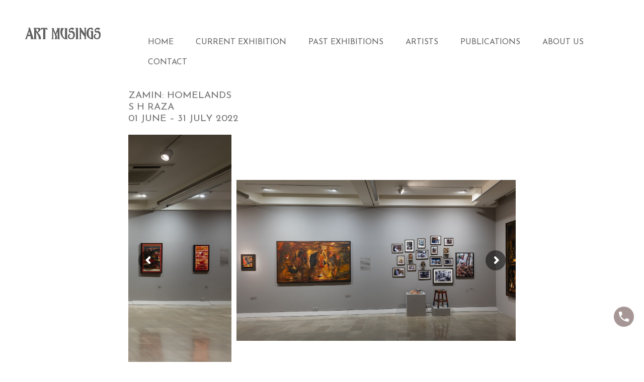

--- FILE ---
content_type: text/html; charset=UTF-8
request_url: https://artmusings.net/zamin-homelandss-h-raza01-june-31-july-2022/
body_size: 21773
content:
<!DOCTYPE html>
<html lang="en-US">
<head>
	<meta charset="UTF-8"/>
	<meta name="viewport" content="width=device-width, initial-scale=1"/>
	<link rel="profile" href="http://gmpg.org/xfn/11">
	<link rel="pingback" href="https://artmusings.net/xmlrpc.php">
	<meta name='robots' content='index, follow, max-image-preview:large, max-snippet:-1, max-video-preview:-1' />

	<!-- This site is optimized with the Yoast SEO plugin v26.8 - https://yoast.com/product/yoast-seo-wordpress/ -->
	<title>Zamin: HomelandsS H Raza01 June - 31 July 2022 - Art Musings</title>
	<link rel="canonical" href="https://artmusings.net/zamin-homelandss-h-raza01-june-31-july-2022/" />
	<meta property="og:locale" content="en_US" />
	<meta property="og:type" content="article" />
	<meta property="og:title" content="Zamin: HomelandsS H Raza01 June - 31 July 2022 - Art Musings" />
	<meta property="og:description" content="Art Musings is honoured to be a collaborator on ‘Zamin: Homelands’, an exhibition of works by S H Raza, at the JNAF Gallery, CSMVS Museum [...]" />
	<meta property="og:url" content="https://artmusings.net/zamin-homelandss-h-raza01-june-31-july-2022/" />
	<meta property="og:site_name" content="Art Musings" />
	<meta property="article:published_time" content="2022-06-10T09:57:13+00:00" />
	<meta property="article:modified_time" content="2023-05-28T12:00:05+00:00" />
	<meta property="og:image" content="https://artmusings.net/wp-content/uploads/2022/06/Collection-Jehangir-Nicholson-Art-Foundation-SH-Raza-Zamin-Acrylic-on-canvas-189-x-300-1971.jpg" />
	<meta property="og:image:width" content="560" />
	<meta property="og:image:height" content="344" />
	<meta property="og:image:type" content="image/jpeg" />
	<meta name="author" content="admin" />
	<meta name="twitter:card" content="summary_large_image" />
	<meta name="twitter:label1" content="Written by" />
	<meta name="twitter:data1" content="admin" />
	<meta name="twitter:label2" content="Est. reading time" />
	<meta name="twitter:data2" content="2 minutes" />
	<script type="application/ld+json" class="yoast-schema-graph">{"@context":"https://schema.org","@graph":[{"@type":"Article","@id":"https://artmusings.net/zamin-homelandss-h-raza01-june-31-july-2022/#article","isPartOf":{"@id":"https://artmusings.net/zamin-homelandss-h-raza01-june-31-july-2022/"},"author":{"name":"admin","@id":"https://artmusings.net/#/schema/person/f9018007568a541ff053477ce7d8d369"},"headline":"Zamin: Homelands S H Raza 01 June &#8211; 31 July 2022","datePublished":"2022-06-10T09:57:13+00:00","dateModified":"2023-05-28T12:00:05+00:00","mainEntityOfPage":{"@id":"https://artmusings.net/zamin-homelandss-h-raza01-june-31-july-2022/"},"wordCount":13,"publisher":{"@id":"https://artmusings.net/#organization"},"image":{"@id":"https://artmusings.net/zamin-homelandss-h-raza01-june-31-july-2022/#primaryimage"},"thumbnailUrl":"https://artmusings.net/wp-content/uploads/2022/06/Collection-Jehangir-Nicholson-Art-Foundation-SH-Raza-Zamin-Acrylic-on-canvas-189-x-300-1971.jpg","articleSection":["PAST EXHIBITIONS"],"inLanguage":"en-US"},{"@type":"WebPage","@id":"https://artmusings.net/zamin-homelandss-h-raza01-june-31-july-2022/","url":"https://artmusings.net/zamin-homelandss-h-raza01-june-31-july-2022/","name":"Zamin: Homelands S H Raza 01 June - 31 July 2022 - Art Musings","isPartOf":{"@id":"https://artmusings.net/#website"},"primaryImageOfPage":{"@id":"https://artmusings.net/zamin-homelandss-h-raza01-june-31-july-2022/#primaryimage"},"image":{"@id":"https://artmusings.net/zamin-homelandss-h-raza01-june-31-july-2022/#primaryimage"},"thumbnailUrl":"https://artmusings.net/wp-content/uploads/2022/06/Collection-Jehangir-Nicholson-Art-Foundation-SH-Raza-Zamin-Acrylic-on-canvas-189-x-300-1971.jpg","datePublished":"2022-06-10T09:57:13+00:00","dateModified":"2023-05-28T12:00:05+00:00","breadcrumb":{"@id":"https://artmusings.net/zamin-homelandss-h-raza01-june-31-july-2022/#breadcrumb"},"inLanguage":"en-US","potentialAction":[{"@type":"ReadAction","target":["https://artmusings.net/zamin-homelandss-h-raza01-june-31-july-2022/"]}]},{"@type":"ImageObject","inLanguage":"en-US","@id":"https://artmusings.net/zamin-homelandss-h-raza01-june-31-july-2022/#primaryimage","url":"https://artmusings.net/wp-content/uploads/2022/06/Collection-Jehangir-Nicholson-Art-Foundation-SH-Raza-Zamin-Acrylic-on-canvas-189-x-300-1971.jpg","contentUrl":"https://artmusings.net/wp-content/uploads/2022/06/Collection-Jehangir-Nicholson-Art-Foundation-SH-Raza-Zamin-Acrylic-on-canvas-189-x-300-1971.jpg","width":560,"height":344},{"@type":"BreadcrumbList","@id":"https://artmusings.net/zamin-homelandss-h-raza01-june-31-july-2022/#breadcrumb","itemListElement":[{"@type":"ListItem","position":1,"name":"Home","item":"https://artmusings.net/"},{"@type":"ListItem","position":2,"name":"Zamin: HomelandsS H Raza01 June &#8211; 31 July 2022"}]},{"@type":"WebSite","@id":"https://artmusings.net/#website","url":"https://artmusings.net/","name":"Art Musings","description":"Art Gallery","publisher":{"@id":"https://artmusings.net/#organization"},"potentialAction":[{"@type":"SearchAction","target":{"@type":"EntryPoint","urlTemplate":"https://artmusings.net/?s={search_term_string}"},"query-input":{"@type":"PropertyValueSpecification","valueRequired":true,"valueName":"search_term_string"}}],"inLanguage":"en-US"},{"@type":"Organization","@id":"https://artmusings.net/#organization","name":"Art Musings","url":"https://artmusings.net/","logo":{"@type":"ImageObject","inLanguage":"en-US","@id":"https://artmusings.net/#/schema/logo/image/","url":"https://artmusings.net/wp-content/uploads/2020/06/c-1.jpg","contentUrl":"https://artmusings.net/wp-content/uploads/2020/06/c-1.jpg","width":150,"height":23,"caption":"Art Musings"},"image":{"@id":"https://artmusings.net/#/schema/logo/image/"}},{"@type":"Person","@id":"https://artmusings.net/#/schema/person/f9018007568a541ff053477ce7d8d369","name":"admin","image":{"@type":"ImageObject","inLanguage":"en-US","@id":"https://artmusings.net/#/schema/person/image/","url":"https://secure.gravatar.com/avatar/d4ad45900f920f9f66298b82a2ce928fea32061333643e54531428018f42f839?s=96&d=mm&r=g","contentUrl":"https://secure.gravatar.com/avatar/d4ad45900f920f9f66298b82a2ce928fea32061333643e54531428018f42f839?s=96&d=mm&r=g","caption":"admin"},"url":"https://artmusings.net/author/admin/"}]}</script>
	<!-- / Yoast SEO plugin. -->


<link rel="alternate" type="application/rss+xml" title="Art Musings &raquo; Feed" href="https://artmusings.net/feed/" />
<link rel="alternate" type="application/rss+xml" title="Art Musings &raquo; Comments Feed" href="https://artmusings.net/comments/feed/" />
<link rel="alternate" type="application/rss+xml" title="Art Musings &raquo; Zamin: HomelandsS H Raza01 June &#8211; 31 July 2022 Comments Feed" href="https://artmusings.net/zamin-homelandss-h-raza01-june-31-july-2022/feed/" />
<link rel="alternate" title="oEmbed (JSON)" type="application/json+oembed" href="https://artmusings.net/wp-json/oembed/1.0/embed?url=https%3A%2F%2Fartmusings.net%2Fzamin-homelandss-h-raza01-june-31-july-2022%2F" />
<link rel="alternate" title="oEmbed (XML)" type="text/xml+oembed" href="https://artmusings.net/wp-json/oembed/1.0/embed?url=https%3A%2F%2Fartmusings.net%2Fzamin-homelandss-h-raza01-june-31-july-2022%2F&#038;format=xml" />
		<!-- This site uses the Google Analytics by ExactMetrics plugin v8.11.1 - Using Analytics tracking - https://www.exactmetrics.com/ -->
		<!-- Note: ExactMetrics is not currently configured on this site. The site owner needs to authenticate with Google Analytics in the ExactMetrics settings panel. -->
					<!-- No tracking code set -->
				<!-- / Google Analytics by ExactMetrics -->
		<style id='wp-img-auto-sizes-contain-inline-css' type='text/css'>
img:is([sizes=auto i],[sizes^="auto," i]){contain-intrinsic-size:3000px 1500px}
/*# sourceURL=wp-img-auto-sizes-contain-inline-css */
</style>
<style id='wp-emoji-styles-inline-css' type='text/css'>

	img.wp-smiley, img.emoji {
		display: inline !important;
		border: none !important;
		box-shadow: none !important;
		height: 1em !important;
		width: 1em !important;
		margin: 0 0.07em !important;
		vertical-align: -0.1em !important;
		background: none !important;
		padding: 0 !important;
	}
/*# sourceURL=wp-emoji-styles-inline-css */
</style>
<link rel='stylesheet' id='wp-block-library-css' href='https://artmusings.net/wp-includes/css/dist/block-library/style.min.css?ver=6.9' type='text/css' media='all' />
<style id='wp-block-paragraph-inline-css' type='text/css'>
.is-small-text{font-size:.875em}.is-regular-text{font-size:1em}.is-large-text{font-size:2.25em}.is-larger-text{font-size:3em}.has-drop-cap:not(:focus):first-letter{float:left;font-size:8.4em;font-style:normal;font-weight:100;line-height:.68;margin:.05em .1em 0 0;text-transform:uppercase}body.rtl .has-drop-cap:not(:focus):first-letter{float:none;margin-left:.1em}p.has-drop-cap.has-background{overflow:hidden}:root :where(p.has-background){padding:1.25em 2.375em}:where(p.has-text-color:not(.has-link-color)) a{color:inherit}p.has-text-align-left[style*="writing-mode:vertical-lr"],p.has-text-align-right[style*="writing-mode:vertical-rl"]{rotate:180deg}
/*# sourceURL=https://artmusings.net/wp-includes/blocks/paragraph/style.min.css */
</style>
<style id='wp-block-spacer-inline-css' type='text/css'>
.wp-block-spacer{clear:both}
/*# sourceURL=https://artmusings.net/wp-includes/blocks/spacer/style.min.css */
</style>
<style id='global-styles-inline-css' type='text/css'>
:root{--wp--preset--aspect-ratio--square: 1;--wp--preset--aspect-ratio--4-3: 4/3;--wp--preset--aspect-ratio--3-4: 3/4;--wp--preset--aspect-ratio--3-2: 3/2;--wp--preset--aspect-ratio--2-3: 2/3;--wp--preset--aspect-ratio--16-9: 16/9;--wp--preset--aspect-ratio--9-16: 9/16;--wp--preset--color--black: #000000;--wp--preset--color--cyan-bluish-gray: #abb8c3;--wp--preset--color--white: #ffffff;--wp--preset--color--pale-pink: #f78da7;--wp--preset--color--vivid-red: #cf2e2e;--wp--preset--color--luminous-vivid-orange: #ff6900;--wp--preset--color--luminous-vivid-amber: #fcb900;--wp--preset--color--light-green-cyan: #7bdcb5;--wp--preset--color--vivid-green-cyan: #00d084;--wp--preset--color--pale-cyan-blue: #8ed1fc;--wp--preset--color--vivid-cyan-blue: #0693e3;--wp--preset--color--vivid-purple: #9b51e0;--wp--preset--gradient--vivid-cyan-blue-to-vivid-purple: linear-gradient(135deg,rgb(6,147,227) 0%,rgb(155,81,224) 100%);--wp--preset--gradient--light-green-cyan-to-vivid-green-cyan: linear-gradient(135deg,rgb(122,220,180) 0%,rgb(0,208,130) 100%);--wp--preset--gradient--luminous-vivid-amber-to-luminous-vivid-orange: linear-gradient(135deg,rgb(252,185,0) 0%,rgb(255,105,0) 100%);--wp--preset--gradient--luminous-vivid-orange-to-vivid-red: linear-gradient(135deg,rgb(255,105,0) 0%,rgb(207,46,46) 100%);--wp--preset--gradient--very-light-gray-to-cyan-bluish-gray: linear-gradient(135deg,rgb(238,238,238) 0%,rgb(169,184,195) 100%);--wp--preset--gradient--cool-to-warm-spectrum: linear-gradient(135deg,rgb(74,234,220) 0%,rgb(151,120,209) 20%,rgb(207,42,186) 40%,rgb(238,44,130) 60%,rgb(251,105,98) 80%,rgb(254,248,76) 100%);--wp--preset--gradient--blush-light-purple: linear-gradient(135deg,rgb(255,206,236) 0%,rgb(152,150,240) 100%);--wp--preset--gradient--blush-bordeaux: linear-gradient(135deg,rgb(254,205,165) 0%,rgb(254,45,45) 50%,rgb(107,0,62) 100%);--wp--preset--gradient--luminous-dusk: linear-gradient(135deg,rgb(255,203,112) 0%,rgb(199,81,192) 50%,rgb(65,88,208) 100%);--wp--preset--gradient--pale-ocean: linear-gradient(135deg,rgb(255,245,203) 0%,rgb(182,227,212) 50%,rgb(51,167,181) 100%);--wp--preset--gradient--electric-grass: linear-gradient(135deg,rgb(202,248,128) 0%,rgb(113,206,126) 100%);--wp--preset--gradient--midnight: linear-gradient(135deg,rgb(2,3,129) 0%,rgb(40,116,252) 100%);--wp--preset--font-size--small: 13px;--wp--preset--font-size--medium: 20px;--wp--preset--font-size--large: 36px;--wp--preset--font-size--x-large: 42px;--wp--preset--spacing--20: 0.44rem;--wp--preset--spacing--30: 0.67rem;--wp--preset--spacing--40: 1rem;--wp--preset--spacing--50: 1.5rem;--wp--preset--spacing--60: 2.25rem;--wp--preset--spacing--70: 3.38rem;--wp--preset--spacing--80: 5.06rem;--wp--preset--shadow--natural: 6px 6px 9px rgba(0, 0, 0, 0.2);--wp--preset--shadow--deep: 12px 12px 50px rgba(0, 0, 0, 0.4);--wp--preset--shadow--sharp: 6px 6px 0px rgba(0, 0, 0, 0.2);--wp--preset--shadow--outlined: 6px 6px 0px -3px rgb(255, 255, 255), 6px 6px rgb(0, 0, 0);--wp--preset--shadow--crisp: 6px 6px 0px rgb(0, 0, 0);}:where(.is-layout-flex){gap: 0.5em;}:where(.is-layout-grid){gap: 0.5em;}body .is-layout-flex{display: flex;}.is-layout-flex{flex-wrap: wrap;align-items: center;}.is-layout-flex > :is(*, div){margin: 0;}body .is-layout-grid{display: grid;}.is-layout-grid > :is(*, div){margin: 0;}:where(.wp-block-columns.is-layout-flex){gap: 2em;}:where(.wp-block-columns.is-layout-grid){gap: 2em;}:where(.wp-block-post-template.is-layout-flex){gap: 1.25em;}:where(.wp-block-post-template.is-layout-grid){gap: 1.25em;}.has-black-color{color: var(--wp--preset--color--black) !important;}.has-cyan-bluish-gray-color{color: var(--wp--preset--color--cyan-bluish-gray) !important;}.has-white-color{color: var(--wp--preset--color--white) !important;}.has-pale-pink-color{color: var(--wp--preset--color--pale-pink) !important;}.has-vivid-red-color{color: var(--wp--preset--color--vivid-red) !important;}.has-luminous-vivid-orange-color{color: var(--wp--preset--color--luminous-vivid-orange) !important;}.has-luminous-vivid-amber-color{color: var(--wp--preset--color--luminous-vivid-amber) !important;}.has-light-green-cyan-color{color: var(--wp--preset--color--light-green-cyan) !important;}.has-vivid-green-cyan-color{color: var(--wp--preset--color--vivid-green-cyan) !important;}.has-pale-cyan-blue-color{color: var(--wp--preset--color--pale-cyan-blue) !important;}.has-vivid-cyan-blue-color{color: var(--wp--preset--color--vivid-cyan-blue) !important;}.has-vivid-purple-color{color: var(--wp--preset--color--vivid-purple) !important;}.has-black-background-color{background-color: var(--wp--preset--color--black) !important;}.has-cyan-bluish-gray-background-color{background-color: var(--wp--preset--color--cyan-bluish-gray) !important;}.has-white-background-color{background-color: var(--wp--preset--color--white) !important;}.has-pale-pink-background-color{background-color: var(--wp--preset--color--pale-pink) !important;}.has-vivid-red-background-color{background-color: var(--wp--preset--color--vivid-red) !important;}.has-luminous-vivid-orange-background-color{background-color: var(--wp--preset--color--luminous-vivid-orange) !important;}.has-luminous-vivid-amber-background-color{background-color: var(--wp--preset--color--luminous-vivid-amber) !important;}.has-light-green-cyan-background-color{background-color: var(--wp--preset--color--light-green-cyan) !important;}.has-vivid-green-cyan-background-color{background-color: var(--wp--preset--color--vivid-green-cyan) !important;}.has-pale-cyan-blue-background-color{background-color: var(--wp--preset--color--pale-cyan-blue) !important;}.has-vivid-cyan-blue-background-color{background-color: var(--wp--preset--color--vivid-cyan-blue) !important;}.has-vivid-purple-background-color{background-color: var(--wp--preset--color--vivid-purple) !important;}.has-black-border-color{border-color: var(--wp--preset--color--black) !important;}.has-cyan-bluish-gray-border-color{border-color: var(--wp--preset--color--cyan-bluish-gray) !important;}.has-white-border-color{border-color: var(--wp--preset--color--white) !important;}.has-pale-pink-border-color{border-color: var(--wp--preset--color--pale-pink) !important;}.has-vivid-red-border-color{border-color: var(--wp--preset--color--vivid-red) !important;}.has-luminous-vivid-orange-border-color{border-color: var(--wp--preset--color--luminous-vivid-orange) !important;}.has-luminous-vivid-amber-border-color{border-color: var(--wp--preset--color--luminous-vivid-amber) !important;}.has-light-green-cyan-border-color{border-color: var(--wp--preset--color--light-green-cyan) !important;}.has-vivid-green-cyan-border-color{border-color: var(--wp--preset--color--vivid-green-cyan) !important;}.has-pale-cyan-blue-border-color{border-color: var(--wp--preset--color--pale-cyan-blue) !important;}.has-vivid-cyan-blue-border-color{border-color: var(--wp--preset--color--vivid-cyan-blue) !important;}.has-vivid-purple-border-color{border-color: var(--wp--preset--color--vivid-purple) !important;}.has-vivid-cyan-blue-to-vivid-purple-gradient-background{background: var(--wp--preset--gradient--vivid-cyan-blue-to-vivid-purple) !important;}.has-light-green-cyan-to-vivid-green-cyan-gradient-background{background: var(--wp--preset--gradient--light-green-cyan-to-vivid-green-cyan) !important;}.has-luminous-vivid-amber-to-luminous-vivid-orange-gradient-background{background: var(--wp--preset--gradient--luminous-vivid-amber-to-luminous-vivid-orange) !important;}.has-luminous-vivid-orange-to-vivid-red-gradient-background{background: var(--wp--preset--gradient--luminous-vivid-orange-to-vivid-red) !important;}.has-very-light-gray-to-cyan-bluish-gray-gradient-background{background: var(--wp--preset--gradient--very-light-gray-to-cyan-bluish-gray) !important;}.has-cool-to-warm-spectrum-gradient-background{background: var(--wp--preset--gradient--cool-to-warm-spectrum) !important;}.has-blush-light-purple-gradient-background{background: var(--wp--preset--gradient--blush-light-purple) !important;}.has-blush-bordeaux-gradient-background{background: var(--wp--preset--gradient--blush-bordeaux) !important;}.has-luminous-dusk-gradient-background{background: var(--wp--preset--gradient--luminous-dusk) !important;}.has-pale-ocean-gradient-background{background: var(--wp--preset--gradient--pale-ocean) !important;}.has-electric-grass-gradient-background{background: var(--wp--preset--gradient--electric-grass) !important;}.has-midnight-gradient-background{background: var(--wp--preset--gradient--midnight) !important;}.has-small-font-size{font-size: var(--wp--preset--font-size--small) !important;}.has-medium-font-size{font-size: var(--wp--preset--font-size--medium) !important;}.has-large-font-size{font-size: var(--wp--preset--font-size--large) !important;}.has-x-large-font-size{font-size: var(--wp--preset--font-size--x-large) !important;}
/*# sourceURL=global-styles-inline-css */
</style>

<style id='classic-theme-styles-inline-css' type='text/css'>
/*! This file is auto-generated */
.wp-block-button__link{color:#fff;background-color:#32373c;border-radius:9999px;box-shadow:none;text-decoration:none;padding:calc(.667em + 2px) calc(1.333em + 2px);font-size:1.125em}.wp-block-file__button{background:#32373c;color:#fff;text-decoration:none}
/*# sourceURL=/wp-includes/css/classic-themes.min.css */
</style>
<link rel='stylesheet' id='bootstrap-css' href='https://artmusings.net/wp-content/themes/artwork/css/bootstrap.min.css?ver=3.3.5' type='text/css' media='all' />
<link rel='stylesheet' id='font-awesome-css' href='https://artmusings.net/wp-content/themes/artwork/css/font-awesome.min.css?ver=4.3.0' type='text/css' media='all' />
<link rel='stylesheet' id='mp_artwork_main-css' href='https://artmusings.net/wp-content/themes/artwork/css/artwork-style.min.css?ver=1.2.3' type='text/css' media='all' />
<link rel='stylesheet' id='mp_artwork_style-css' href='https://artmusings.net/wp-content/themes/artwork/style.css?ver=1.2.3' type='text/css' media='all' />
<link rel='stylesheet' id='wpdreams-asl-basic-css' href='https://artmusings.net/wp-content/plugins/ajax-search-lite/css/style.basic.css?ver=4.13.4' type='text/css' media='all' />
<style id='wpdreams-asl-basic-inline-css' type='text/css'>

					div[id*='ajaxsearchlitesettings'].searchsettings .asl_option_inner label {
						font-size: 0px !important;
						color: rgba(0, 0, 0, 0);
					}
					div[id*='ajaxsearchlitesettings'].searchsettings .asl_option_inner label:after {
						font-size: 11px !important;
						position: absolute;
						top: 0;
						left: 0;
						z-index: 1;
					}
					.asl_w_container {
						width: 100%;
						margin: 0px 0px 0px 0px;
						min-width: 200px;
					}
					div[id*='ajaxsearchlite'].asl_m {
						width: 100%;
					}
					div[id*='ajaxsearchliteres'].wpdreams_asl_results div.resdrg span.highlighted {
						font-weight: bold;
						color: rgba(102, 102, 102, 1);
						background-color: rgba(238, 238, 238, 1);
					}
					div[id*='ajaxsearchliteres'].wpdreams_asl_results .results img.asl_image {
						width: 70px;
						height: 70px;
						object-fit: cover;
					}
					div[id*='ajaxsearchlite'].asl_r .results {
						max-height: none;
					}
					div[id*='ajaxsearchlite'].asl_r {
						position: absolute;
					}
				
							.asl_w, .asl_w * {font-family:&quot;Dosis&quot;,&quot;sans-serif&quot; !important;}
							.asl_m input[type=search]::placeholder{font-family:&quot;Dosis&quot;,&quot;sans-serif&quot; !important;}
							.asl_m input[type=search]::-webkit-input-placeholder{font-family:&quot;Dosis&quot;,&quot;sans-serif&quot; !important;}
							.asl_m input[type=search]::-moz-placeholder{font-family:&quot;Dosis&quot;,&quot;sans-serif&quot; !important;}
							.asl_m input[type=search]:-ms-input-placeholder{font-family:&quot;Dosis&quot;,&quot;sans-serif&quot; !important;}
						
						div.asl_r.asl_w.vertical .results .item::after {
							display: block;
							position: absolute;
							bottom: 0;
							content: '';
							height: 1px;
							width: 100%;
							background: #D8D8D8;
						}
						div.asl_r.asl_w.vertical .results .item.asl_last_item::after {
							display: none;
						}
					 .orig
{
   color:#666 important!;
}
/*# sourceURL=wpdreams-asl-basic-inline-css */
</style>
<link rel='stylesheet' id='wpdreams-asl-instance-css' href='https://artmusings.net/wp-content/plugins/ajax-search-lite/css/style-underline.css?ver=4.13.4' type='text/css' media='all' />
<link rel='stylesheet' id='rt-team-css-css' href='https://artmusings.net/wp-content/plugins/tlp-team/assets/css/tlpteam.css?ver=5.0.12' type='text/css' media='all' />
<link rel='stylesheet' id='rt-team-sc-css' href='https://artmusings.net/wp-content/uploads/tlp-team/team-sc.css?ver=1733136839' type='text/css' media='all' />
<link rel='stylesheet' id='mp_artwork_JosefinSans-css' href='https://fonts.googleapis.com/css?family=Josefin+Sans%3A400%2C100%2C100italic%2C300%2C300italic%2C400italic%2C600%2C600italic%2C700italic%2C700&#038;ver=6.9' type='text/css' media='all' />
<link rel='stylesheet' id='mp_artwork_Niconne-css' href='https://fonts.googleapis.com/css?family=Niconne&#038;ver=6.9' type='text/css' media='all' />
<script type="text/javascript" src="https://artmusings.net/wp-includes/js/jquery/jquery.min.js?ver=3.7.1" id="jquery-core-js"></script>
<script type="text/javascript" src="https://artmusings.net/wp-includes/js/jquery/jquery-migrate.min.js?ver=3.4.1" id="jquery-migrate-js"></script>
<script type="text/javascript" src="//artmusings.net/wp-content/plugins/revslider/sr6/assets/js/rbtools.min.js?ver=6.7.15" async id="tp-tools-js"></script>
<script type="text/javascript" src="//artmusings.net/wp-content/plugins/revslider/sr6/assets/js/rs6.min.js?ver=6.7.15" async id="revmin-js"></script>
<script></script><link rel="https://api.w.org/" href="https://artmusings.net/wp-json/" /><link rel="alternate" title="JSON" type="application/json" href="https://artmusings.net/wp-json/wp/v2/posts/6172" /><link rel="EditURI" type="application/rsd+xml" title="RSD" href="https://artmusings.net/xmlrpc.php?rsd" />
<meta name="generator" content="WordPress 6.9" />
<link rel='shortlink' href='https://artmusings.net/?p=6172' />
<script type='text/javascript' data-cfasync='false'>var _mmunch = {'front': false, 'page': false, 'post': false, 'category': false, 'author': false, 'search': false, 'attachment': false, 'tag': false};_mmunch['post'] = true; _mmunch['postData'] = {"ID":6172,"post_name":"zamin-homelandss-h-raza01-june-31-july-2022","post_title":"Zamin: Homelands<br>S H Raza<br>01 June - 31 July 2022","post_type":"post","post_author":"1","post_status":"publish"}; _mmunch['postCategories'] = [{"term_id":39,"name":"PAST EXHIBITIONS","slug":"past-exhibitions","term_group":0,"term_taxonomy_id":39,"taxonomy":"category","description":"","parent":0,"count":157,"filter":"raw","cat_ID":39,"category_count":157,"category_description":"","cat_name":"PAST EXHIBITIONS","category_nicename":"past-exhibitions","category_parent":0}]; _mmunch['postTags'] = false; _mmunch['postAuthor'] = {"name":"admin","ID":1};</script><script data-cfasync="false" src="//a.mailmunch.co/app/v1/site.js" id="mailmunch-script" data-plugin="mailmunch" data-mailmunch-site-id="799713" async></script><!-- This website uses the WP Call Button plugin to generate more leads. --><style type="text/css">.wp-call-button{display: block; position: fixed; text-decoration: none; z-index: 9999999999;width: 60px; height: 60px; border-radius: 50%;/*transform: scale(0.8);*/  right: 20px;  bottom: 20px; background: url( [data-uri] ) center/30px 30px no-repeat #a69695 !important;}</style>				<link rel="preconnect" href="https://fonts.gstatic.com" crossorigin />
				<link rel="preload" as="style" href="//fonts.googleapis.com/css?family=Open+Sans&display=swap" />
								<link rel="stylesheet" href="//fonts.googleapis.com/css?family=Open+Sans&display=swap" media="all" />
				<style type="text/css">.recentcomments a{display:inline !important;padding:0 !important;margin:0 !important;}</style><meta name="generator" content="Powered by WPBakery Page Builder - drag and drop page builder for WordPress."/>
		<style type="text/css" id="theme-header-css">
			
			
			
			.site-wrapper {
				font-family: Josefin Sans;
				font-size: 16px;
				font-weight: 400;
				font-style: normal			}
			.site-header .site-title,
			.site-footer .site-title {
				font-family: Niconne;
				font-weight: 400;
				font-style: normal;
			}
			.site-header .site-title {
				font-size: 90px;
			}

							.sf-menu ul,
				.site-header .site-tagline,
				.sf-menu > li > a {
					color: ##676767;
				}
			
						
			
								</style>
		<meta name="generator" content="Powered by Slider Revolution 6.7.15 - responsive, Mobile-Friendly Slider Plugin for WordPress with comfortable drag and drop interface." />
<script>function setREVStartSize(e){
			//window.requestAnimationFrame(function() {
				window.RSIW = window.RSIW===undefined ? window.innerWidth : window.RSIW;
				window.RSIH = window.RSIH===undefined ? window.innerHeight : window.RSIH;
				try {
					var pw = document.getElementById(e.c).parentNode.offsetWidth,
						newh;
					pw = pw===0 || isNaN(pw) || (e.l=="fullwidth" || e.layout=="fullwidth") ? window.RSIW : pw;
					e.tabw = e.tabw===undefined ? 0 : parseInt(e.tabw);
					e.thumbw = e.thumbw===undefined ? 0 : parseInt(e.thumbw);
					e.tabh = e.tabh===undefined ? 0 : parseInt(e.tabh);
					e.thumbh = e.thumbh===undefined ? 0 : parseInt(e.thumbh);
					e.tabhide = e.tabhide===undefined ? 0 : parseInt(e.tabhide);
					e.thumbhide = e.thumbhide===undefined ? 0 : parseInt(e.thumbhide);
					e.mh = e.mh===undefined || e.mh=="" || e.mh==="auto" ? 0 : parseInt(e.mh,0);
					if(e.layout==="fullscreen" || e.l==="fullscreen")
						newh = Math.max(e.mh,window.RSIH);
					else{
						e.gw = Array.isArray(e.gw) ? e.gw : [e.gw];
						for (var i in e.rl) if (e.gw[i]===undefined || e.gw[i]===0) e.gw[i] = e.gw[i-1];
						e.gh = e.el===undefined || e.el==="" || (Array.isArray(e.el) && e.el.length==0)? e.gh : e.el;
						e.gh = Array.isArray(e.gh) ? e.gh : [e.gh];
						for (var i in e.rl) if (e.gh[i]===undefined || e.gh[i]===0) e.gh[i] = e.gh[i-1];
											
						var nl = new Array(e.rl.length),
							ix = 0,
							sl;
						e.tabw = e.tabhide>=pw ? 0 : e.tabw;
						e.thumbw = e.thumbhide>=pw ? 0 : e.thumbw;
						e.tabh = e.tabhide>=pw ? 0 : e.tabh;
						e.thumbh = e.thumbhide>=pw ? 0 : e.thumbh;
						for (var i in e.rl) nl[i] = e.rl[i]<window.RSIW ? 0 : e.rl[i];
						sl = nl[0];
						for (var i in nl) if (sl>nl[i] && nl[i]>0) { sl = nl[i]; ix=i;}
						var m = pw>(e.gw[ix]+e.tabw+e.thumbw) ? 1 : (pw-(e.tabw+e.thumbw)) / (e.gw[ix]);
						newh =  (e.gh[ix] * m) + (e.tabh + e.thumbh);
					}
					var el = document.getElementById(e.c);
					if (el!==null && el) el.style.height = newh+"px";
					el = document.getElementById(e.c+"_wrapper");
					if (el!==null && el) {
						el.style.height = newh+"px";
						el.style.display = "block";
					}
				} catch(e){
					console.log("Failure at Presize of Slider:" + e)
				}
			//});
		  };</script>
		<style type="text/css" id="wp-custom-css">
			/*
You can add your own CSS here.

Click the help icon above to learn more.
*/

.team-name
{
	text-transform:uppercase;
}

.tlp-member-title
{
	text-align:left;
	font-size:1.2em;
	color:#686868;
}

.publicationscss
{
	text-transform:uppercase;
}

body
{
text-align:justify;
}

.headingh2
{
color:#686868;
font-size:1.2em;
font-weight:400;
font-style:normal;

}

.woocommerce ul.products li.product .button, .woocommerce ul.products li.product .added_to_cart{
display:none;
}

.woocommerce ul.products li.product a img
{
width:200px;
height:200px;
}

.main-container
{
padding-top:0.525em !important;
}

h3, .h3
{
margin:0.133em 0 .400em
}

.envira-gallery-public.envira-gallery-5-columns .envira-title
{
line-height:18px;
}


.vc_btn3.vc_btn3-color-grey.vc_btn3-style-modern
{
height:35px;
padding:10px;
}

h2,.h2
{
font-size:0.9em;
text-align:center;
text-transform:uppercase;
}

select{
display:none;
}

.chosen-container
{
min-width:200px;
}

.wpb_single_image .vc_figure-caption
{
margin-top:0em;
font-size:0.9em;
background-color:#d3d3d3;
color:black;
font-weight:700;
}

.posts-related
{
display:none;
}

.comment-respond, .comment-description
{
display:none;
}


.entry-title
{
font-size:1.2em;
color: #707070 !important;
text-transform:uppercase;	
}

.single-product .related.products, .single-product .upsells.products
{
display:none;
}

#sidebar
{
display:none;
}


.envira-gallery-item.envira-lazy-load .envira-title, .envira-gallery-item.envira-lazy-load .envira-caption
{
font-size:0.9em;
font-weight:500;
line-height:26px;
}

.top-header .menu-icon
{
background:rgba(0,0,0,0.0) none repeat scroll 0 0;
color:rgba(6, 5, 5, 0.4)
}

.main-container
{
padding-top:2.125em;
}

.site-footer
{
background-color:rgba(211, 211, 211, 0);
color:black;
}

.vc_gitem_row .vc_gitem-col
{
Padding:3px;
}

.single-product .product_meta .sku_wrapper, .single-product .product_meta .tagged_as, .single-product .product_meta .posted_in
{
display:none;
}

.breadcrumb
{
display:none;
}

.woof_container woof_container_select woof_container_product_tag woof_container_2 woof_container_producttags
{
display:none;
}

.envira-gallery-item.envira-lazy-load .envira-title, .envira-gallery-item.envira-lazy-load .envira-caption{
font-size:12px;
font-weight:200;
line-height:26px;

}


.show-header-always .top-header{z-index:5;}
.woocommerce ul.products li.product a img{width:100%;height:auto;}

.woocommerce ul.products li.product{width:25%;}

@media only screen and (max-width: 500px) {
.woocommerce ul.products li.product a img{width:100%;height:auto;}
.woocommerce ul.products li.product{width:50%;}
}

.rt-team-container .layout1 .overlay-element .detail-link:hover i.fa
{
color:#A9A9A9;
}

.caps
{
text-transform:uppercase;
}

.envira-gallery-public.envira-gallery-1-columns .envira-caption, .envira-gallery-public.envira-gallery-2-columns .envira-caption, .envira-gallery-public.envira-gallery-3-columns .envira-caption, .envira-gallery-public.envira-gallery-4-columns .envira-caption, .envira-gallery-public.envira-gallery-5-columns .envira-caption, .envira-gallery-public.envira-gallery-6-columns .envira-caption
{
font-weight:400;
margin-top:5px;
line-height:18px !important;
margin-bottom:20px;	
}

.envira-gallery-public.envira-gallery-4-columns .envira-caption
{
font-weight:400 !important;
text-align: center;

}

.envira-gallery-public.envira-gallery-3-columns .envira-caption
{
font-weight:400 !important;
text-align: center;
text-transform:capitalize !important;
}

.copyright-date
{
	color:#666 !important;
}

.vc_figure-caption
{
	color:#666 !important;
}

.attachment-mp_artwork_thumb-large-blog
{
	display:none;
}

.catalogbutton
{
	background-color:#ebebeb !important;
	/*border-color:#ebebeb !important;*/
	color:#666 !important;
	height:30px !important;
	padding: 10px !important;
	font-size:14px !important;
	border-radius:5px !important;
	text-transform:uppercase;
	border:solid;
	border-width:1px;
	
}


.has-very-dark-gray-background-color.has-very-dark-gray-background-color
{
	background-color:#ebebeb !important;
	border-color:#ebebeb !important;
	color:#666 !important;
	height:30px !important;
	padding: 10px !important;
	font-size:14px !important;
	border-radius:5px !important;
}

.has-very-dark-gray-background-color.has-very-dark-gray-background-color:hover
{
	background-color:#D3D3D3 !important;	
}

.rt-team-container .layout1 .overlay
{
	background-color:rgba(217, 35, 45, 0);
}

.envira-gallery-public.envira-gallery-2-columns .envira-caption
{
	font-weight:400 !important;
}

.rt-team-container .layout1 .single-team
{
	display:none;
}

.rt-row
{
	margin-left:18px !important;
}

/*
 * Added padding and height to artist name blocks
 */
 .rt-team-container .tlp-content
{

	padding-top 10px;
	padding-bottom:20px;
	padding-left:10px;
	padding-right:10px;
	height:50px;
	text-align:center !important;
	background-color:#E2E2E2;
}

.rt-team-container .layout1 .single-team-area h3 a
{
	font-size:13px !important;
	color:#707070 !important;
	text-align:center;	
}

@media only screen and (max-width: 600px) { 
 
#envira-gallery-3558 .envira-gallery-item { 
width: 100% !important; 
} 
 
}

@media only screen and (max-width: 600px)
{
.envira-gallery-item
	{
		width: 100% !important;
	}
	
}

.rt-layout-filter-container .rt-filter-wrap .rt-filter-item-wrap.rt-search-filter-wrap
{
	float:left;
	margin-left:-18px;
	margin-top:-10px;
}

.wpb_content_element
{
	margin-top:-25px;
}

.rt-team-container .layout1 .single-team-area h3 a
{
	font-size:15.5px;
}




.vc_btn3.vc_btn3-color-grey.vc_btn3-style-modern
{
	margin-top:-40px;
}

.innericon
{
	display:none;
}

.rt-filter-item-wrap.rt-search-filter-wrap input.rt-search-input
{
	font-size:16px;
	margin-top:-5px;

}

/*Ajax Lite CSS*/

div.asl_w 
{
	 border:1px solid;
   padding:10px 10px 10px 10px;
   height: 1.5em;
}

div.asl_w .probox .proinput input::-webkit-input-placeholder
{
	font-size:16px !important;
	color:#666 !important;
	font-weight:600;
}

div.asl_m
{
	z-index:1;
}


#magnifier-2-icon
{
	display:none;
}

/*Artits Search*/
img.emoji
{
	display:none !important;
}

.rt-team-container h3
{
	color:#666;
	font-size:1.2em;
}

.tlp-tag-line span
{
	margin:0 0.25rem;

}

.semantic_ui .ui.table
{
	color:#666 !important;
}
.semantic_ui .ui.table:not(.inverted) thead th
{
	color:#666 !important;
}

a
{
	color:#666;
}

/*Current Exhibition*/
.vc_custom_1592208822790
{
	padding-top:0px !important;
	padding-bottom:0px !important;
}

.vc_btn3-container
{
	margin-bottom:30px;
		
}

/*Home page 3 sections css*/

.bottompart
{
	padding-left:5px;
	padding-right:5px;
	padding-bottom:5px;
	text-align:center;
	margin-top: -0.9em;
	font-size: 1.0em;
	font-weight:500;
	
	
}

.sectionbackgroundhome
{
	background-color:#d3d3d34a;
}

.hometitle
{
	text-align: center; 
	font-size: 1.1em; 
	margin-bottom: 0.3em; 
	text-transform: uppercase;
	padding-top:10px;
	height:33px;
}

a:hover
{
	color:#2F4F4F;
}

.wp-call-button
{
	width:40px;
	height:40px;
	bottom:70px;
	background: url( [data-uri] ) center/20px 20px no-repeat #a69695 !important
}

#blk
{
	text-transform:none;
}
/* Past Exhibition of sliders */
.rev_slider_wrapper
{
	margin-bottom:20px !important;
}

	
/* tlp team list css
*/
	
.rt-team-container.rt-team-container-192 h3 a{
text-align:center !important;		
}

.rt-team-container.rt-team-container-192 .single-team-area .tlp-content h3 a
	{
		text-align:center;
		
	}	
	
	
.rt-filter-item-wrap rt-search-filter-wrap
	{
	width:100%
	float:left !important;
}
	
	
	.rt-layout-filter-container .rt-filter-wrap .rt-filter-item-wrap.rt-search-filter-wrap
{
float:left;	
}	
	
.entry-thumbnail
{
	display:none !important;
}

		</style>
		<noscript><style> .wpb_animate_when_almost_visible { opacity: 1; }</style></noscript><link rel='stylesheet' id='rs-plugin-settings-css' href='//artmusings.net/wp-content/plugins/revslider/sr6/assets/css/rs6.css?ver=6.7.15' type='text/css' media='all' />
<style id='rs-plugin-settings-inline-css' type='text/css'>
		#rev_slider_50_1_wrapper .hesperiden.tparrows{cursor:pointer;background:rgba(0,0,0,0.5);width:40px;height:40px;position:absolute;display:block;z-index:1000;  border-radius:50%}#rev_slider_50_1_wrapper .hesperiden.tparrows.rs-touchhover{background:#000000}#rev_slider_50_1_wrapper .hesperiden.tparrows:before{font-family:'revicons';font-size:20px;color:#ffffff;display:block;line-height:40px;text-align:center}#rev_slider_50_1_wrapper .hesperiden.tparrows.tp-leftarrow:before{content:'\e82c';  margin-left:-3px}#rev_slider_50_1_wrapper .hesperiden.tparrows.tp-rightarrow:before{content:'\e82d';  margin-right:-3px}
/*# sourceURL=rs-plugin-settings-inline-css */
</style>
</head>

<body class="wp-singular post-template-default single single-post postid-6172 single-format-standard wp-custom-logo wp-theme-artwork artwork show-header-always wpb-js-composer js-comp-ver-8.0.1 vc_responsive" >
<div class="site-wrapper">
		<header id="header" class="main-header">
		<div class="top-header">
			<span class="menu-icon"><i class="fa fa-bars"></i></span>
			<div class="top-header-content">
				<div class="top-content with-logo">
											<div class="site-logo">
							<div class="header-logo ">
								<a href="https://artmusings.net/" class="custom-logo-link" rel="home"><img width="150" height="23" src="https://artmusings.net/wp-content/uploads/2020/06/c-1.jpg" class="custom-logo" alt="Art Musings" decoding="async" /></a>							</div>
						</div>
										<div id="navbar" class="navbar ">
						<nav id="site-navigation" class="main-navigation">
							<div class="menu-main-container"><ul id="main-menu" class="sf-menu "><li id="menu-item-24" class="menu-item menu-item-type-post_type menu-item-object-page menu-item-home menu-item-24"><a href="https://artmusings.net/">HOME</a></li>
<li id="menu-item-225" class="menu-item menu-item-type-post_type menu-item-object-page menu-item-225"><a href="https://artmusings.net/current-exhibition/">CURRENT EXHIBITION</a></li>
<li id="menu-item-283" class="menu-item menu-item-type-post_type menu-item-object-page menu-item-283"><a href="https://artmusings.net/past-exhibitions/">PAST EXHIBITIONS</a></li>
<li id="menu-item-196" class="menu-item menu-item-type-post_type menu-item-object-page menu-item-196"><a href="https://artmusings.net/artists/">ARTISTS</a></li>
<li id="menu-item-117" class="menu-item menu-item-type-post_type menu-item-object-page menu-item-117"><a href="https://artmusings.net/publications/">PUBLICATIONS</a></li>
<li id="menu-item-30" class="menu-item menu-item-type-post_type menu-item-object-page menu-item-30"><a href="https://artmusings.net/about-us/">ABOUT US</a></li>
<li id="menu-item-23" class="menu-item menu-item-type-post_type menu-item-object-page menu-item-23"><a href="https://artmusings.net/contact/">CONTACT</a></li>
</ul></div>						</nav>
					</div>
					<div class="clearfix"></div>
				</div>
			</div>
		</div>

	</header>
<div class="main-container">
            <article id="post-6172" class="post-6172 post type-post status-publish format-standard has-post-thumbnail hentry category-past-exhibitions">
    <div class="container">
        			<div class="entry-thumbnail">
												<img width="560" height="344" src="https://artmusings.net/wp-content/uploads/2022/06/Collection-Jehangir-Nicholson-Art-Foundation-SH-Raza-Zamin-Acrylic-on-canvas-189-x-300-1971.jpg" class="attachment-mp_artwork_thumb-large-blog" alt="Collection -Jehangir Nicholson Art Foundation- SH Raza, Zamin, Acrylic on canvas, 189 x 300, 1971" srcset="https://artmusings.net/wp-content/uploads/2022/06/Collection-Jehangir-Nicholson-Art-Foundation-SH-Raza-Zamin-Acrylic-on-canvas-189-x-300-1971.jpg   720w, https://artmusings.net/wp-content/uploads/2022/06/Collection-Jehangir-Nicholson-Art-Foundation-SH-Raza-Zamin-Acrylic-on-canvas-189-x-300-1971.jpg   940w, https://artmusings.net/wp-content/uploads/2022/06/Collection-Jehangir-Nicholson-Art-Foundation-SH-Raza-Zamin-Acrylic-on-canvas-189-x-300-1971.jpg  1170w, " sizes=" (min-width:1230px) 1170px, (min-width:992px) 940px,  720px" width="1170" height="543" />									</div>
	        <div class="row">
            <div class="col-xs-12 col-sm-8 col-md-8 col-lg-8 col-sm-offset-2 col-md-offset-2 col-lg-offset-2">
                <header class="entry-header">
                    <h1 class="entry-title">Zamin: Homelands<br>S H Raza<br>01 June &#8211; 31 July 2022</h1> 
                </header>
                <div class="entry-content">
                    <div class='mailmunch-forms-before-post' style='display: none !important;'></div>
			<!-- START Zaimin Homelands REVOLUTION SLIDER 6.7.15 --><p class="rs-p-wp-fix"></p>
			<rs-module-wrap id="rev_slider_50_1_wrapper" data-source="gallery" style="visibility:hidden;background:transparent;padding:0;margin:0px auto;margin-top:0;margin-bottom:0;">
				<rs-module id="rev_slider_50_1" style="" data-version="6.7.15">
					<rs-slides style="overflow: hidden; position: absolute;">
						<rs-slide style="position: absolute;" data-key="rs-258" data-title="Slide" data-thumb="//artmusings.net/wp-content/uploads/2023/05/1-DSC_9793-100x50.jpg" data-anim="adpr:false;" data-in="o:1;x:-100%;">
							<img decoding="async" src="//artmusings.net/wp-content/plugins/revslider/sr6/assets/assets/dummy.png" alt="" title="1-DSC_9793" width="2000" height="831" class="rev-slidebg tp-rs-img rs-lazyload" data-lazyload="//artmusings.net/wp-content/uploads/2023/05/1-DSC_9793.jpg" data-bg="f:contain;" data-no-retina>
<!---->					</rs-slide>
						<rs-slide style="position: absolute;" data-key="rs-260" data-title="Slide" data-thumb="//artmusings.net/wp-content/uploads/2023/05/2-DSC_9733-100x50.jpg" data-anim="adpr:false;" data-in="o:1;x:-100%;">
							<img decoding="async" src="//artmusings.net/wp-content/plugins/revslider/sr6/assets/assets/dummy.png" alt="" title="2-DSC_9733" width="2000" height="1333" class="rev-slidebg tp-rs-img rs-lazyload" data-lazyload="//artmusings.net/wp-content/uploads/2023/05/2-DSC_9733.jpg" data-bg="f:contain;" data-no-retina>
<!---->					</rs-slide>
						<rs-slide style="position: absolute;" data-key="rs-261" data-title="Slide" data-thumb="//artmusings.net/wp-content/uploads/2023/05/3-DSC_9845-100x50.jpg" data-anim="adpr:false;" data-in="o:1;x:-100%;">
							<img decoding="async" src="//artmusings.net/wp-content/plugins/revslider/sr6/assets/assets/dummy.png" alt="" title="3-DSC_9845" width="2000" height="1301" class="rev-slidebg tp-rs-img rs-lazyload" data-lazyload="//artmusings.net/wp-content/uploads/2023/05/3-DSC_9845.jpg" data-bg="f:contain;" data-no-retina>
<!---->					</rs-slide>
						<rs-slide style="position: absolute;" data-key="rs-262" data-title="Slide" data-thumb="//artmusings.net/wp-content/uploads/2023/05/4-DSC_9877-100x50.jpg" data-anim="adpr:false;" data-in="o:1;x:-100%;">
							<img decoding="async" src="//artmusings.net/wp-content/plugins/revslider/sr6/assets/assets/dummy.png" alt="" title="4-DSC_9877" width="2000" height="1113" class="rev-slidebg tp-rs-img rs-lazyload" data-lazyload="//artmusings.net/wp-content/uploads/2023/05/4-DSC_9877.jpg" data-bg="f:contain;" data-no-retina>
<!---->					</rs-slide>
					</rs-slides>
				</rs-module>
				<script>
					setREVStartSize({c: 'rev_slider_50_1',rl:[1240,1024,778,480],el:[500],gw:[500],gh:[500],type:'standard',justify:'',layout:'fullwidth',mh:"0"});if (window.RS_MODULES!==undefined && window.RS_MODULES.modules!==undefined && window.RS_MODULES.modules["revslider501"]!==undefined) {window.RS_MODULES.modules["revslider501"].once = false;window.revapi50 = undefined;if (window.RS_MODULES.checkMinimal!==undefined) window.RS_MODULES.checkMinimal()}
				</script>
			</rs-module-wrap>
			<!-- END REVOLUTION SLIDER -->




<div style="height:20px" aria-hidden="true" class="wp-block-spacer"></div>



<p><a class="catalogbutton" href=http://artmusings.net/wp-content/uploads/2022/06/SH-RAZA-ZAMIN-HOMELANDS-@-JNAF.pdf">View Catalogue</a></p>



<p>Art Musings is honoured to be a collaborator on ‘Zamin: Homelands’, an exhibition of works by S H Raza, at the JNAF Gallery, CSMVS Museum. This is a momentous year, in which Raza&#8217;s centenary coincides with the Museum&#8217;s 100th year. The exhibition is presented through a multi-partnership between the CSMVS Museum, Jehangir Nicholson Art Foundation, Art Musings and the Raza Foundation.</p>



<p>The exhibition&#8217;s title is inspired by Raza&#8217;s seminal work &#8216;Zamin&#8217;, created in 1971. The exhibition explores the artist&#8217;s landscapes through a conception of place, territory, borders and belonging. In &#8216;Zamin: Homelands&#8217;, we feature paintings from the Jehangir Nicholson Collection and other collections in the city alongside archival material sourced from the Raza Foundation.</p><div class='mailmunch-forms-in-post-middle' style='display: none !important;'></div>



<p>To quote exhibition curator Puja Vaish, “‘Zamin: Homelands’ traces Raza’s oeuvre as a landscape artist, a diaspora artist and as an artist in pursuit of an Indian modern sensibility. In Raza’s artworks we see these paradigms merge through a recourse to abstraction. The exhibition hinges on the period between the 60s – 70s, when Raza moved from painting street scenes to an abstraction of nature, which originated through a desire to connect with the Indian forest landscape. From this defining juncture, we look back at some of the early cityscapes of Bombay, the French landscapes and the later ‘Bindu’ works of the 80s which he became most known for.</p>



<p>Among the first Indian diaspora artists, Raza encapsulated in his work the profound experience of expressing one’s identity through the eyes of the other within a global context. The external to inward gaze, meshed ideas of the native and the foreign, the East and the West. The quest for rootedness in one’s origins is observed in many of the artists who moved to the West. For Raza, this meant a deep study of Indian aesthetics, spiritual scriptures and revisiting his childhood- to rekindle a sense of wonder and meaning to nature and the environment. The exhibition showcases Raza’s experiments with European and Indian painterly traditions to arrive at a unique form of abstraction. Raza’s painting titles, letters exchanges and diary notes written in French, English and Devanagari, reveal his varied knowledge of art, literature, poetry and philosophy of world cultures.”</p>
<div class='mailmunch-forms-after-post' style='display: none !important;'></div>                                        <div class="clearfix"></div>
                </div><!-- .entry-content -->
            </div>
        </div>
    </div>
    <footer class="entry-footer">
        <div class="container">
            <div class="row">
                <div class="col-xs-12 col-sm-8 col-md-8 col-lg-8 col-sm-offset-2 col-md-offset-2 col-lg-offset-2">
                    
<div id="comments" class="comments-area">
        
</div><!-- #comments -->                </div>
            </div>
        </div>
                <div class="posts-related" id="post-6172">
            <div class="two-col-works">
                                    <a href="https://artmusings.net/in-a-grain-of-sand-maite-delteil-sakti-burman-05th-november-31st-december-2025/" class="work-element" id="post-7127">
                <div class="work-wrapper work-wrapper-bg work-wrapper-light work-wrapper-cover" style="background-image: url(https://artmusings.net/wp-content/uploads/2025/11/DSC3359-1-1600x900.jpg)">
                </div>
            <div class="work-content"><div class="work-header"><h5>In a Grain of Sand <br>Maïté Delteil &amp; Sakti Burman <br>05th November – 31st December 2025</h5></div></div>                            
            </a>
                                <a href="https://artmusings.net/art-mumbaivarious-artist13th-november-16th-november-2025/" class="work-element" id="post-7115">
                <div class="work-wrapper work-wrapper-bg work-wrapper-light work-wrapper-cover" style="background-image: url(https://artmusings.net/wp-content/uploads/2025/11/Baiju-Parthan-Unraveling-Last-battle-of-Sigmund-and-Carl-acrylic-on-canvas-72-x-72-2025-1600x900.jpg)">
                </div>
            <div class="work-content"><div class="work-header"><h5>Art Mumbai<br>Various Artist<br>13th November – 16th November 2025</h5></div></div>                            
            </a>
                                <a href="https://artmusings.net/intimate-vistas-of-the-interiorsnikhil-chaganlalbr26th-september-24th-october-2025/" class="work-element" id="post-7066">
                <div class="work-wrapper work-wrapper-bg work-wrapper-light work-wrapper-cover" style="background-image: url(https://artmusings.net/wp-content/uploads/2025/09/Nikhil-Chaganlal-An-Interior-by-the-Sea-acrylic-on-masonite-board-32-x-48-2025.jpg)">
                </div>
            <div class="work-content"><div class="work-header"><h5>‘Intimate Vistas of the Interiors’<br>Nikhil Chaganlal<br>26th September – 24th October 2025</h5></div></div>                            
            </a>
                                <a href="https://artmusings.net/monsoon-ensemble-25br-various-artist-braugust25/" class="work-element" id="post-7042">
                <div class="work-wrapper work-wrapper-bg work-wrapper-light work-wrapper-cover" style="background-image: url(https://artmusings.net/wp-content/uploads/2025/08/exhibition-main-image-1600x900.jpg)">
                </div>
            <div class="work-content"><div class="work-header"><h5>Monsoon Ensemble ’25<br> Various Artist<br>August&#8217;25</h5></div></div>                            
            </a>
                            <div class="clearfix"></div>
            </div>
        </div>
            </footer><!-- .entry-meta -->
</article><!-- #post -->       
    	
</div>


	<footer id="footer" class="site-footer">
		<div class="footer-inner">
			
			<div class="copyright">
				<div class="container">
					<p><span class="copyright-date">&copy; Copyright 2026                        </span>
																					 <span style="color:#666">• Art Musings</span><br /><span id="footername" style="color:#666">Site • <a href="https://www.linkedin.com/in/rajtrivedi2611/" style="color:#666">Raj Trivedi</a></span>																			</p><!-- .copyright -->
				</div>
			</div>
		</div>
	</footer>
</div>

		<script>
			window.RS_MODULES = window.RS_MODULES || {};
			window.RS_MODULES.modules = window.RS_MODULES.modules || {};
			window.RS_MODULES.waiting = window.RS_MODULES.waiting || [];
			window.RS_MODULES.defered = false;
			window.RS_MODULES.moduleWaiting = window.RS_MODULES.moduleWaiting || {};
			window.RS_MODULES.type = 'compiled';
		</script>
		<script type="speculationrules">
{"prefetch":[{"source":"document","where":{"and":[{"href_matches":"/*"},{"not":{"href_matches":["/wp-*.php","/wp-admin/*","/wp-content/uploads/*","/wp-content/*","/wp-content/plugins/*","/wp-content/themes/artwork/*","/*\\?(.+)"]}},{"not":{"selector_matches":"a[rel~=\"nofollow\"]"}},{"not":{"selector_matches":".no-prefetch, .no-prefetch a"}}]},"eagerness":"conservative"}]}
</script>
<a class="wp-call-button" href="tel:+912222163339"></a><link href="//fonts.googleapis.com/css?family=Roboto:400&display=swap" rel="stylesheet" property="stylesheet" media="all" type="text/css" >

<script>
		if(typeof revslider_showDoubleJqueryError === "undefined") {function revslider_showDoubleJqueryError(sliderID) {console.log("You have some jquery.js library include that comes after the Slider Revolution files js inclusion.");console.log("To fix this, you can:");console.log("1. Set 'Module General Options' -> 'Advanced' -> 'jQuery & OutPut Filters' -> 'Put JS to Body' to on");console.log("2. Find the double jQuery.js inclusion and remove it");return "Double Included jQuery Library";}}
</script>
			<link rel="preload" as="font" id="rs-icon-set-revicon-woff" href="//artmusings.net/wp-content/plugins/revslider/sr6/assets/fonts/revicons/revicons.woff?5510888" type="font/woff" crossorigin="anonymous" media="all" />
<script type="text/javascript" id="wpfront-scroll-top-js-extra">
/* <![CDATA[ */
var wpfront_scroll_top_data = {"data":{"css":"#wpfront-scroll-top-container{position:fixed;cursor:pointer;z-index:9999;border:none;outline:none;background-color:rgba(0,0,0,0);box-shadow:none;outline-style:none;text-decoration:none;opacity:0;display:none;align-items:center;justify-content:center;margin:0;padding:0}#wpfront-scroll-top-container.show{display:flex;opacity:1}#wpfront-scroll-top-container .sr-only{position:absolute;width:1px;height:1px;padding:0;margin:-1px;overflow:hidden;clip:rect(0,0,0,0);white-space:nowrap;border:0}#wpfront-scroll-top-container .text-holder{padding:3px 10px;-webkit-border-radius:3px;border-radius:3px;-webkit-box-shadow:4px 4px 5px 0px rgba(50,50,50,.5);-moz-box-shadow:4px 4px 5px 0px rgba(50,50,50,.5);box-shadow:4px 4px 5px 0px rgba(50,50,50,.5)}#wpfront-scroll-top-container{right:20px;bottom:20px;}#wpfront-scroll-top-container img{width:40px;height:40px;}#wpfront-scroll-top-container .text-holder{color:#ffffff;background-color:#000000;width:40px;height:40px;line-height:40px;}#wpfront-scroll-top-container .text-holder:hover{background-color:#000000;}#wpfront-scroll-top-container i{color:#666666;}","html":"\u003Cbutton id=\"wpfront-scroll-top-container\" aria-label=\"\" title=\"\" \u003E\u003Cimg src=\"https://artmusings.net/wp-content/plugins/wpfront-scroll-top/includes/assets/icons/1.png\" alt=\"\" title=\"\"\u003E\u003C/button\u003E","data":{"hide_iframe":false,"button_fade_duration":200,"auto_hide":false,"auto_hide_after":2,"scroll_offset":100,"button_opacity":0.8,"button_action":"top","button_action_element_selector":"","button_action_container_selector":"html, body","button_action_element_offset":0,"scroll_duration":400}}};
//# sourceURL=wpfront-scroll-top-js-extra
/* ]]> */
</script>
<script type="text/javascript" src="https://artmusings.net/wp-content/plugins/wpfront-scroll-top/includes/assets/wpfront-scroll-top.min.js?ver=3.0.1.09211" id="wpfront-scroll-top-js"></script>
<script type="text/javascript" src="https://artmusings.net/wp-content/themes/artwork/js/jquery.infinitescroll.min.js?ver=2.1.0" id="jquery-infinitescroll-js"></script>
<script type="text/javascript" src="https://artmusings.net/wp-content/themes/artwork/js/superfish.min.js?ver=1.7.5" id="superfish-js"></script>
<script type="text/javascript" src="https://artmusings.net/wp-content/themes/artwork/js/jquery-labelauty.min.js?ver=1.1" id="jquery-labelauty-js"></script>
<script type="text/javascript" id="mp_artwork_script-js-extra">
/* <![CDATA[ */
var template_directory_uri = {"url":"https://artmusings.net/wp-content/themes/artwork"};
//# sourceURL=mp_artwork_script-js-extra
/* ]]> */
</script>
<script type="text/javascript" src="https://artmusings.net/wp-content/themes/artwork/js/artwork.min.js?ver=1.2.3" id="mp_artwork_script-js"></script>
<script type="text/javascript" id="wd-asl-ajaxsearchlite-js-before">
/* <![CDATA[ */
window.ASL = typeof window.ASL !== 'undefined' ? window.ASL : {}; window.ASL.wp_rocket_exception = "DOMContentLoaded"; window.ASL.ajaxurl = "https:\/\/artmusings.net\/wp-admin\/admin-ajax.php"; window.ASL.backend_ajaxurl = "https:\/\/artmusings.net\/wp-admin\/admin-ajax.php"; window.ASL.asl_url = "https:\/\/artmusings.net\/wp-content\/plugins\/ajax-search-lite\/"; window.ASL.detect_ajax = 1; window.ASL.media_query = 4780; window.ASL.version = 4780; window.ASL.pageHTML = ""; window.ASL.additional_scripts = []; window.ASL.script_async_load = false; window.ASL.init_only_in_viewport = true; window.ASL.font_url = "https:\/\/artmusings.net\/wp-content\/plugins\/ajax-search-lite\/css\/fonts\/icons2.woff2"; window.ASL.highlight = {"enabled":false,"data":[]}; window.ASL.analytics = {"method":0,"tracking_id":"","string":"?ajax_search={asl_term}","event":{"focus":{"active":true,"action":"focus","category":"ASL","label":"Input focus","value":"1"},"search_start":{"active":false,"action":"search_start","category":"ASL","label":"Phrase: {phrase}","value":"1"},"search_end":{"active":true,"action":"search_end","category":"ASL","label":"{phrase} | {results_count}","value":"1"},"magnifier":{"active":true,"action":"magnifier","category":"ASL","label":"Magnifier clicked","value":"1"},"return":{"active":true,"action":"return","category":"ASL","label":"Return button pressed","value":"1"},"facet_change":{"active":false,"action":"facet_change","category":"ASL","label":"{option_label} | {option_value}","value":"1"},"result_click":{"active":true,"action":"result_click","category":"ASL","label":"{result_title} | {result_url}","value":"1"}}};
//# sourceURL=wd-asl-ajaxsearchlite-js-before
/* ]]> */
</script>
<script type="text/javascript" src="https://artmusings.net/wp-content/plugins/ajax-search-lite/js/min/plugin/merged/asl.min.js?ver=4780" id="wd-asl-ajaxsearchlite-js"></script>
<script id="wp-emoji-settings" type="application/json">
{"baseUrl":"https://s.w.org/images/core/emoji/17.0.2/72x72/","ext":".png","svgUrl":"https://s.w.org/images/core/emoji/17.0.2/svg/","svgExt":".svg","source":{"concatemoji":"https://artmusings.net/wp-includes/js/wp-emoji-release.min.js?ver=6.9"}}
</script>
<script type="module">
/* <![CDATA[ */
/*! This file is auto-generated */
const a=JSON.parse(document.getElementById("wp-emoji-settings").textContent),o=(window._wpemojiSettings=a,"wpEmojiSettingsSupports"),s=["flag","emoji"];function i(e){try{var t={supportTests:e,timestamp:(new Date).valueOf()};sessionStorage.setItem(o,JSON.stringify(t))}catch(e){}}function c(e,t,n){e.clearRect(0,0,e.canvas.width,e.canvas.height),e.fillText(t,0,0);t=new Uint32Array(e.getImageData(0,0,e.canvas.width,e.canvas.height).data);e.clearRect(0,0,e.canvas.width,e.canvas.height),e.fillText(n,0,0);const a=new Uint32Array(e.getImageData(0,0,e.canvas.width,e.canvas.height).data);return t.every((e,t)=>e===a[t])}function p(e,t){e.clearRect(0,0,e.canvas.width,e.canvas.height),e.fillText(t,0,0);var n=e.getImageData(16,16,1,1);for(let e=0;e<n.data.length;e++)if(0!==n.data[e])return!1;return!0}function u(e,t,n,a){switch(t){case"flag":return n(e,"\ud83c\udff3\ufe0f\u200d\u26a7\ufe0f","\ud83c\udff3\ufe0f\u200b\u26a7\ufe0f")?!1:!n(e,"\ud83c\udde8\ud83c\uddf6","\ud83c\udde8\u200b\ud83c\uddf6")&&!n(e,"\ud83c\udff4\udb40\udc67\udb40\udc62\udb40\udc65\udb40\udc6e\udb40\udc67\udb40\udc7f","\ud83c\udff4\u200b\udb40\udc67\u200b\udb40\udc62\u200b\udb40\udc65\u200b\udb40\udc6e\u200b\udb40\udc67\u200b\udb40\udc7f");case"emoji":return!a(e,"\ud83e\u1fac8")}return!1}function f(e,t,n,a){let r;const o=(r="undefined"!=typeof WorkerGlobalScope&&self instanceof WorkerGlobalScope?new OffscreenCanvas(300,150):document.createElement("canvas")).getContext("2d",{willReadFrequently:!0}),s=(o.textBaseline="top",o.font="600 32px Arial",{});return e.forEach(e=>{s[e]=t(o,e,n,a)}),s}function r(e){var t=document.createElement("script");t.src=e,t.defer=!0,document.head.appendChild(t)}a.supports={everything:!0,everythingExceptFlag:!0},new Promise(t=>{let n=function(){try{var e=JSON.parse(sessionStorage.getItem(o));if("object"==typeof e&&"number"==typeof e.timestamp&&(new Date).valueOf()<e.timestamp+604800&&"object"==typeof e.supportTests)return e.supportTests}catch(e){}return null}();if(!n){if("undefined"!=typeof Worker&&"undefined"!=typeof OffscreenCanvas&&"undefined"!=typeof URL&&URL.createObjectURL&&"undefined"!=typeof Blob)try{var e="postMessage("+f.toString()+"("+[JSON.stringify(s),u.toString(),c.toString(),p.toString()].join(",")+"));",a=new Blob([e],{type:"text/javascript"});const r=new Worker(URL.createObjectURL(a),{name:"wpTestEmojiSupports"});return void(r.onmessage=e=>{i(n=e.data),r.terminate(),t(n)})}catch(e){}i(n=f(s,u,c,p))}t(n)}).then(e=>{for(const n in e)a.supports[n]=e[n],a.supports.everything=a.supports.everything&&a.supports[n],"flag"!==n&&(a.supports.everythingExceptFlag=a.supports.everythingExceptFlag&&a.supports[n]);var t;a.supports.everythingExceptFlag=a.supports.everythingExceptFlag&&!a.supports.flag,a.supports.everything||((t=a.source||{}).concatemoji?r(t.concatemoji):t.wpemoji&&t.twemoji&&(r(t.twemoji),r(t.wpemoji)))});
//# sourceURL=https://artmusings.net/wp-includes/js/wp-emoji-loader.min.js
/* ]]> */
</script>
<script></script><script id="rs-initialisation-scripts">
		var	tpj = jQuery;

		var	revapi50;

		if(window.RS_MODULES === undefined) window.RS_MODULES = {};
		if(RS_MODULES.modules === undefined) RS_MODULES.modules = {};
		RS_MODULES.modules["revslider501"] = {once: RS_MODULES.modules["revslider501"]!==undefined ? RS_MODULES.modules["revslider501"].once : undefined, init:function() {
			window.revapi50 = window.revapi50===undefined || window.revapi50===null || window.revapi50.length===0  ? document.getElementById("rev_slider_50_1") : window.revapi50;
			if(window.revapi50 === null || window.revapi50 === undefined || window.revapi50.length==0) { window.revapi50initTry = window.revapi50initTry ===undefined ? 0 : window.revapi50initTry+1; if (window.revapi50initTry<20) requestAnimationFrame(function() {RS_MODULES.modules["revslider501"].init()}); return;}
			window.revapi50 = jQuery(window.revapi50);
			if(window.revapi50.revolution==undefined){ revslider_showDoubleJqueryError("rev_slider_50_1"); return;}
			revapi50.revolutionInit({
					revapi:"revapi50",
					DPR:"dpr",
					duration:2000,
					visibilityLevels:"1240,1024,778,480",
					gridwidth:500,
					gridheight:500,
					lazyType:"smart",
					spinner:"spinner0",
					perspective:600,
					perspectiveType:"local",
					editorheight:"500,768,960,720",
					responsiveLevels:"1240,1024,778,480",
					progressBar:{disableProgressBar:true},
					navigation: {
						mouseScrollNavigation:false,
						wheelCallDelay:1000,
						onHoverStop:false,
						arrows: {
							enable:true,
							style:"hesperiden",
							left: {

							},
							right: {

							}
						}
					},
					viewPort: {
						global:true,
						globalDist:"-200px",
						enable:false,
						visible_area:"20%"
					},
					fallbacks: {
						allowHTML5AutoPlayOnAndroid:true
					},
			});
			
		}} // End of RevInitScript

		if (window.RS_MODULES.checkMinimal!==undefined) { window.RS_MODULES.checkMinimal();};
	</script>
</body>
</html>                                ?> 

--- FILE ---
content_type: text/css
request_url: https://artmusings.net/wp-content/themes/artwork/css/artwork-style.min.css?ver=1.2.3
body_size: 6050
content:
.sticky{color:#707070}.alignnone{margin:.438em 1.375em 1.375em 0}.aligncenter,div.aligncenter{display:block;margin:.438em auto 1.375em auto}.alignright{float:right;margin:.438em 0 1.375em 1.375em}.alignleft{float:left;margin:.438em 1.375em 1.375em 0}a img.alignright{float:right;margin:.438em 0 1.375em 1.375em}a img.alignnone{margin:1.375em 0}a img.alignleft{float:left;margin:.438em 1.375em 1.375em 0}a img.aligncenter{display:block;margin-left:auto;margin-right:auto}.wp-caption{max-width:96%;text-align:center}.wp-caption.alignnone{margin:.438em 1.375em 1.375em 0}.wp-caption.alignleft{margin:.438em 1.375em 1.375em 0}.wp-caption.alignright{margin:.438em 0 1.375em 1.375em}.wp-caption img{border:0 none;height:auto;margin:0;max-width:98.5%;padding:0;width:auto}.wp-caption p.wp-caption-text{margin:0;padding:1.375em 0 0}.screen-reader-text{clip:rect(1px,1px,1px,1px);position:absolute !important;height:1px;width:1px;overflow:hidden}.screen-reader-text:focus{background-color:#f1f1f1;border-radius:3px;box-shadow:0 0 2px 2px rgba(0,0,0,0.6);clip:auto !important;color:#21759b;display:block;font-weight:bold;height:auto;left:.313em;line-height:normal;padding:.938em 1.438em .875em;text-decoration:none;top:.313em;width:auto;z-index:100000}.gallery-caption,.bypostauthor{margin:0}.gallery{margin-bottom:1.250em;margin-left:-0.250em}.gallery-item{float:left;padding:0 .250em .250em 0;margin:0;overflow:hidden;position:relative}.gallery-columns-1.gallery-size-medium,.gallery-columns-1.gallery-size-thumbnail,.gallery-columns-2.gallery-size-thumbnail,.gallery-columns-3.gallery-size-thumbnail,.gallery-columns-4.gallery-size-thumbnail,.gallery-columns-5.gallery-size-thumbnail,.gallery-columns-6.gallery-size-thumbnail{display:table;margin:0 auto 1.250em}.gallery-columns-1 .gallery-item,.gallery-columns-2 .gallery-item,.gallery-columns-3 .gallery-item{text-align:center}.gallery-columns-2 .gallery-item{max-width:50%}.gallery-columns-3 .gallery-item{max-width:33.33%}.gallery-columns-4 .gallery-item{max-width:25%}.gallery-columns-5 .gallery-item{max-width:20%}.gallery-columns-6 .gallery-item{max-width:15%}.gallery-columns-7 .gallery-item{max-width:14.28%}.gallery-columns-8 .gallery-item{max-width:12.5%}.gallery-columns-9 .gallery-item{max-width:11.11%}.gallery-columns-1 .gallery-item:nth-of-type(1n),.gallery-columns-2 .gallery-item:nth-of-type(2n),.gallery-columns-3 .gallery-item:nth-of-type(3n),.gallery-columns-4 .gallery-item:nth-of-type(4n),.gallery-columns-5 .gallery-item:nth-of-type(5n),.gallery-columns-6 .gallery-item:nth-of-type(6n),.gallery-columns-7 .gallery-item:nth-of-type(7n),.gallery-columns-8 .gallery-item:nth-of-type(8n),.gallery-columns-9 .gallery-item:nth-of-type(9n){margin-right:0}.gallery-columns-1.gallery-size-medium figure.gallery-item:nth-of-type(1n+1),.gallery-columns-1.gallery-size-thumbnail figure.gallery-item:nth-of-type(1n+1),.gallery-columns-2.gallery-size-thumbnail figure.gallery-item:nth-of-type(2n+1),.gallery-columns-3.gallery-size-thumbnail figure.gallery-item:nth-of-type(3n+1){clear:left}.gallery-caption{background-color:rgba(0,0,0,0.7);color:#fff;font-size:.875em;line-height:1.3;margin:0;max-height:50%;opacity:0;padding:.143em .571em;position:absolute;bottom:.286em;left:0;right:.286em;text-align:left;-webkit-transition:opacity 400ms ease;transition:opacity 400ms ease}.gallery-item:hover .gallery-caption{opacity:1}.gallery-columns-7 .gallery-caption,.gallery-columns-8 .gallery-caption,.gallery-columns-9 .gallery-caption{display:none}.mejs-controls .mejs-button button{min-height:1em}.wp-audio-shortcode{margin:0 0 1.375em}html{font-size:100%}body{color:#707070;font-family:"Josefin Sans",sans-serif;font-size:100%;line-height:1.6;font-weight:400}.site-wrapper{font-size:1em}h1,.h1,h2,.h2,h3,.h3,h4,.h4,h5,.h5,h6,.h6{color:#171717;font-family:inherit;line-height:1.35}h1{margin:0 0 1em}h1,h3,h4,.h1,.h3,.h4{font-weight:normal}h1,.h1{font-size:2.625em;line-height:1.2}h2,.h2{font-size:2.25em;line-height:1.2;margin:.810em 0 .286em}h3,.h3{font-size:1.875em;margin:1.133em 0 .400em}h4,.h4{font-size:1.5em;margin:1.417em 0 .500em}h5,.h5{font-size:1.125em;line-height:1.44;margin:1.889em 0 .667em}h6,.h6{font-size:1em;margin:2.125em 0 .750em}p,table,dl,dd{margin:0 0 1.375em}hr{margin:1.375em 0}ul,ol{list-style:none}ul,ul li,ol,ol li{margin:0;padding:0}.site-main ul,.site-main ol{margin-bottom:1.375em}*:focus,a:focus{outline:0}img{max-width:100%;height:auto}a{color:#171717}a:hover,a:focus{color:#ef953e;text-decoration:none}.brand-color{color:#ef953e}.entry-content ol,.comment-content ol{list-style:decimal;list-style-position:inside}.entry-content ol li,.comment-content ol li{margin:0 0 .625em}.entry-content ul>li,.comment-content ul>li{margin:0 0 .625em}.entry-content ul,.comment-content ul{list-style-type:disc;list-style-position:inside}.entry-content ul,.entry-content ol,.comment-content ul,.comment-content ol{line-height:1.9}.entry-content ul ul,.entry-content ul ol,.entry-content ol ul,.entry-content ol ol,.comment-content ul ul,.comment-content ul ol,.comment-content ol ul,.comment-content ol ol{margin:.625em 0 0 1.375em}.button,button,input[type="button"],input[type="submit"]{padding:.500em 1.500em;background:#171717;color:#fff;font-family:inherit;font-size:.875em;line-height:1.6;text-transform:uppercase;text-align:center;border-radius:0;border:0 solid;min-height:2.571em;text-shadow:none;display:inline-block}.button:hover,.button:focus,button:hover,button:focus,input[type="button"]:hover,input[type="button"]:focus,input[type="submit"]:hover,input[type="submit"]:focus{background:#ef953e;color:#fff;text-decoration:none}.button.button-md,button.button-md,input[type="button"].button-md,input[type="submit"].button-md{padding:.929em 2.500em}button.mfp-close,button.mfp-arrow{background:transparent}blockquote{position:relative;padding:2.375em 0 .938em 3.938em;margin:0 0 1.375em;font-size:inherit;border-left:7px solid #ef953e;min-height:7.500em}blockquote:before{color:#ef953e;content:'\0022';font-size:6.000em;line-height:1;position:absolute;top:.022em;left:.222em}.form-control,input[type="text"],input[type="url"],input[type="email"],input[type="number"],input[type="password"],input[type="search"],input[type="tel"],select,textarea{padding:.375em .875em;font-size:inherit;line-height:inherit;color:#707070;border:0 solid;border-bottom:1px solid #707070;border-radius:0;background:transparent;-moz-box-shadow:none;-webkit-box-shadow:none;box-shadow:none}input[type="text"],input[type="email"],input[type="url"],input[type="password"],input[type="search"],input[type="number"],input[type="tel"],textarea{width:100%}.form-control:focus{border-color:#707070;-moz-box-shadow:none;-webkit-box-shadow:none;box-shadow:none}.form-control,input[type="text"],input[type="url"],input[type="email"],input[type="number"],input[type="password"],input[type="search"],input[type="tel"],select{height:2.375em;padding:.375em}.form-group{margin:0 0 2.625em}dt{font-weight:400;font-size:1.250em;color:#171717;margin:0 0 .600em}dt,dd{line-height:inherit}table{width:100%}table thead{background:#f2f2f2;font-size:1em;color:#171717}table thead td,table thead th{padding:1.438em 1.688em 1.125em}table tbody td,table tbody th,table tfoot td,table tfoot th{padding:1.375em 1.813em 1.313em;vertical-align:top}table th,table td{border:1px solid #d4d4d4}table th{font-weight:400}select{z-index:10;background:transparent;border:1px solid #cecdcd;position:relative;padding:.500em 3.000em .313em 1em;height:2.438em;-webkit-appearance:none;-moz-appearance:none;appearance:none;-webkit-border-radius:0;-moz-border-radius:0;border-radius:0;background:url(../images/select-bg.png);background-position:100%;max-width:100%;background-repeat:no-repeat}.radio-labelauty:checked+label>span.labelauty-unchecked-image,input.labelauty:checked+label>span.labelauty-unchecked-image{display:none}.radio-labelauty:not(:checked)+label>span.labelauty-checked-image,input.labelauty:not(:checked)+label>span.labelauty-checked-image{display:none}input.labelauty+label>span.labelauty-checked-image{position:relative;font:normal normal normal 1em/1 FontAwesome;color:#707070;text-rendering:auto;-webkit-font-smoothing:antialiased;-moz-osx-font-smoothing:grayscale;text-align:center;padding:.438em 0 0}input.labelauty+label>span.labelauty-checked-image:before{content:"\f00c"}.radio-labelauty+label>span.labelauty-unchecked-image,.radio-labelauty+label>span.labelauty-checked-image,input.labelauty+label>span.labelauty-unchecked-image,input.labelauty+label>span.labelauty-checked-image{display:inline-block;width:1.813em;height:1.813em;vertical-align:bottom;background:#f6f6f6;border:1px solid #cecdcd;margin-right:.750em}.radio-labelauty+label>span.labelauty-unchecked-image,.radio-labelauty+label>span.labelauty-checked-image{border-radius:100%}.radio-labelauty+label>span.labelauty-checked-image{position:relative}.radio-labelauty+label>span.labelauty-checked-image:before{width:.500em;background:#707070;height:.500em;border-radius:100%;content:'';display:block;position:absolute;top:50%;left:50%;margin:-0.250em 0 0 -0.250em}label{font-weight:400;margin:0;vertical-align:middle}.color-black{color:#171717}video{max-width:100%}legend{font-size:inherit}.fa{font-size:.875em}a,.share-buttons .fa{-moz-transition-property:all;-o-transition-property:all;-webkit-transition-property:all;transition-property:all;-moz-transition-duration:.1s;-o-transition-duration:.1s;-webkit-transition-duration:.1s;transition-duration:.1s;-moz-transition-timing-function:ease-in-out;-o-transition-timing-function:ease-in-out;-webkit-transition-timing-function:ease-in-out;transition-timing-function:ease-in-out}button,input[type="button"],input[type="submit"]{-moz-transition-property:background;-o-transition-property:background;-webkit-transition-property:background;transition-property:background;-moz-transition-duration:.1s;-o-transition-duration:.1s;-webkit-transition-duration:.1s;transition-duration:.1s;-moz-transition-timing-function:ease-in-out;-o-transition-timing-function:ease-in-out;-webkit-transition-timing-function:ease-in-out;transition-timing-function:ease-in-out}.navbar{float:right;margin:0;padding:3.313em 0 0 12.5em;border:0 solid}.navbar.navbar-full-width{padding-left:0}.sf-menu,.sf-menu *{margin:0;padding:0;list-style:none}.sf-menu li{position:relative}.sf-menu>li>ul:before{content:'';display:block;width:0;height:0;border-style:solid;border-width:0 .625em .625em .625em;border-color:transparent transparent #444 transparent;position:absolute;top:-0.625em;left:2.125em}.sf-menu ul{display:none;position:absolute;top:100%;left:-1.625em;z-index:99;text-align:left;width:9.500em}.sf-menu ul.toleft{left:auto;right:-1.625em}.sf-menu ul.toleft:before{left:auto;right:2.125em}.sf-menu ul ul.toleft{left:auto;right:100%}.sf-menu ul a{padding:.750em 1.500em;border-bottom:1px solid rgba(255,255,255,0.3);font-size:1em;background:rgba(104, 104, 104, 0.52);color:#fff}.sf-menu ul a:hover{background:#2d2d2d}.sf-menu ul li:last-child a{border-bottom:medium none}.sf-menu>li{float:left;margin-left:2.750em}.sf-menu>li>a{color:#676767;font-size:1em;text-transform:uppercase;padding:0 0 .938em 0}.sf-menu>li>a:hover,.sf-menu>li>a:focus,.sf-menu>li.current_page_item>a,.sf-menu>li.current-menu-item>a{color:#171717}.sf-menu li:hover>ul,.sf-menu li.sfHover>ul{display:block}.sf-menu a{display:block;position:relative}.sf-menu ul ul{top:0;left:100%}.sf-arrows .sf-with-ul:after,.sf-arrows .sf-with-ul:before{font:normal normal normal 14px/1 FontAwesome;font-size:inherit;text-rendering:auto;-webkit-font-smoothing:antialiased;-moz-osx-font-smoothing:grayscale;transform:translate(0,0)}.sf-arrows .sf-with-ul:after{content:"\f107";margin-left:8px}.sf-arrows ul .sf-with-ul:after{content:"\f105"}.sf-arrows ul.toleft .sf-with-ul:after{display:none}.sf-arrows ul.toleft .sf-with-ul:before{content:"\f104";margin-right:6px}.mobile-menu{display:none}@media(max-width:991px){.sf-menu{display:block}.sf-menu>li{float:none;margin:0;text-align:left;border-bottom:1px solid #cecdcd}.sf-menu>li:first-child{border-top:1px solid #cecdcd}.sf-menu>li>a{font-size:.875em;padding:.714em 0}.sf-menu ul{display:block !important;opacity:1 !important;position:relative;width:100%;left:inherit}.sf-menu>li>ul:before{display:none}.sf-menu ul.toleft{right:inherit}.sf-menu ul a{padding:.714em;border-top:1px solid #cecdcd;font-size:.875em;background:transparent;color:inherit}.sf-menu ul a:before{content:'- '}.sf-menu ul ul a{padding:.714em 1.429em}.sf-menu ul ul,.sf-menu ul ul.toleft{left:inherit;right:inherit}.sf-menu ul a:hover{background:transparent}.sf-arrows .sf-with-ul:after,.sf-arrows .sf-with-ul:before,.sf-arrows ul .sf-with-ul:after,.sf-arrows ul.toleft .sf-with-ul:before{content:''}}@media(max-width:480px){.mobile-menu .select-wrapper{max-width:100%}}@media(min-width:992px){body:not(.show-header-always) .top-header{position:fixed;top:0;left:0;right:0;z-index:100;height:6.438em}}.top-header .top-header-content{background:#fff;min-height:8.438em;-moz-transform:translate(0,-100%);-ms-transform:translate(0,-100%);-webkit-transform:translate(0,-100%);transform:translate(0,-100%);-moz-transition:opacity 500ms ease,-moz-transform 500ms ease;-o-transition:opacity 500ms ease,-o-transform 500ms ease;-webkit-transition:opacity 500ms ease,-webkit-transform 500ms ease;transition:opacity 500ms ease,transform 500ms ease;-moz-transform-style:preserve-3d;-webkit-transform-style:preserve-3d;transform-style:preserve-3d;width:100%}.top-header .top-header-content .top-content{padding:1.188em 3.125em}.top-header:hover .top-header-content{-moz-transform:translate(0,0);-ms-transform:translate(0,0);-webkit-transform:translate(0,0);transform:translate(0,0)}.top-header .header-logo img{max-height:94px;width:auto}.top-header .header-logo .custom-logo-link{line-height:94px}.top-header .site-logo{position:absolute;top:1.188em;left:3.125em;max-width:200px;z-index:1}.top-header .menu-icon{background:rgba(0,0,0,0.8) none repeat scroll 0 0;color:#fff;cursor:pointer;display:block;font-size:24px;height:60px;line-height:63px;padding:0;position:absolute;right:2.083em;text-align:center;top:1.250em;width:60px}@media(min-width:992px){.admin-bar:not(.show-header-always) .top-header{top:32px}}.site-header{background:#fff;text-align:center;padding:11.563em 0 9.063em}.site-header .site-tagline{color:#676767;font-size:1.625em;background:#fff;display:inline-block;margin:-0.423em 0 0;position:relative;bottom:-0.808em;padding:0 .731em;letter-spacing:.058em;min-height:1.577em;min-width:63.83%}.site-header .site-title{font-size:5.625em;margin:.378em -0.389em 0;padding:.222em .444em .089em;background:#fff;line-height:1;font-family:'Niconne',cursive}.site-header .header-logo{margin-bottom:-0.250em;z-index:1;position:relative;background:#fff;display:inline-block;padding:0 .500em;max-width:470px}.site-header .site-description{display:table;margin:0 auto;padding:0 1.250em;border:.25em solid #171717}@media(min-width:992px){.show-header-always .top-header .top-header-content{-moz-transform:none;-ms-transform:none;-webkit-transform:none;transform:none}.show-header-always .top-header{position:relative}.show-header-always .admin-bar .top-header{top:0}.show-header-always .menu-icon{display:none}.show-header-always .site-header{padding:9.063em 0}}@media(max-width:1366px){.site-header{padding:6.250em 0 8.750em}}@media(max-width:991px){.top-header{position:relative;height:auto;min-height:5.375em}.artwork-custom-home .top-header-content .site-logo{display:none}.top-header .site-logo{position:relative;top:0;left:0}.top-header .top-header-content{-moz-transform:translateX(0) translateY(0);-ms-transform:translateX(0) translateY(0);-webkit-transform:translateX(0) translateY(0);transform:translateX(0) translateY(0)}.admin-bar .top-header{top:0}.navbar{display:none;float:none;margin:0;padding:0;text-align:center;margin:.938em 0 0;min-height:0}.artwork-custom-home .navbar{margin:0}.top-header .top-header-content{min-height:0}.top-header .top-header-content .top-content{padding:.938em}.top-header .top-header-content .top-content.without-logo{padding-top:7em}.artwork-custom-home .top-header .top-header-content .top-content{padding:7.813em .938em 0}.top-header .menu-icon{right:.484em;top:.726em;z-index:10;font-size:1.938em;height:2.581em;line-height:2.581em;width:2.581em}.site-header{padding:2.500em 0 3.750em}.site-header .site-title{font-size:3.438em !important;margin:.491em -0.636em 0;padding:.127em .727em .145em}.site-header .site-tagline{font-size:1em}}@media(max-width:767px){.site-header .site-title{font-size:2.188em !important;margin:.491em -0.75em 0}}.search-form{position:relative}.search-form input[type="text"]{border:1px solid rgba(17,17,17,0.15);width:100%;padding:1.250em 1.500em;height:4.188em}.search-form button{position:absolute;top:0;right:0;font-size:1.875em;color:rgba(17,17,17,0.15);padding:.333em .600em;min-height:2em}.search-form button,.search-form button:hover,.search-form button:focus{background:transparent}.widget{margin-bottom:4.375em}.widget h3{margin-bottom:1em;font-size:1.250em}.widget ul{line-height:1.6;margin:0 0 0 .938em;list-style:outside none none}.widget ul li{margin:0 0 .625em}.widget table thead th,.widget table thead td,.widget table tbody td,.widget table tfoot td{text-align:center;padding:.188em .125em}.widget table tbody tr td:first-child,.widget table thead tr th:first-child{text-align:center}.widget table tfoot td{border:0 solid}.widget table tfoot td#next{text-align:right}.widget table tfoot td#prev{text-align:left}.widget-area .widget:last-child{margin-bottom:0}@media(min-width:992px){#sidebar .widget-area{padding-left:3.125em}}@media(min-width:768px){#sidebar .widget-area .widget:first-child .widget-title{margin-top:0}}.widget.mp_artwork_contact_info li{margin:0}.nav-below{margin:0;font-size:1.250em;font-weight:300;font-style:italic}.nav-below .nav-previous{float:left}.nav-below .nav-next{float:right}@media(max-width:767px){.nav-below{margin-bottom:3.500em}}.posts-related{background:#f6f6f6}.posts-related .posts-related-header{text-align:center;padding:1.43em 0;margin-bottom:0}.posts-related .posts-related-header span{display:block}.posts-related .two-col-works .work-content .work-header{background:rgba(23,23,23,0.5);width:410px;max-width:100%;padding:4.063em}.posts-related .two-col-works .work-content .work-header h5{color:#fff}.posts-related .two-col-works .work-content{bottom:auto;top:50%;-moz-transform:translate(0,-50%);-ms-transform:translate(0,-50%);-webkit-transform:translate(0,-50%);transform:translate(0,-50%)}.comment-respond,.comment-description{background:#f6f6f6;padding:2.063em 1.875em 2.313em;margin:0 0 .938em}.comment-description .fn{margin-top:0;margin-bottom:0}.comment-description .comment-meta{margin:0;font-style:italic}.comment-description .comment-author{float:left;margin-right:1.375em}.comment-description .comment-author img{border-radius:100%}.comment-description .comment-content{overflow:hidden}.comment-description .comment-content .comment-content-header{height:72px;line-height:72px}.comment-description .comment-content .comment-content-header>div{display:inline-block;vertical-align:middle}.comment-description .comment-content .comment-content-header>div *{line-height:1.6}.comment-description .reply{text-transform:uppercase;font-size:.875em;font-weight:700;margin:2.500em 0 0}.comment-list ol{margin:0 0 0 2.500em}.comments-area{margin:0 0 6.875em}.comments-area .comment-reply-title{font-size:1.125em;text-transform:none;font-weight:700;margin:0 0 .5em}.comments-area .form-submit input[type="submit"]{padding:.813em 2.188em}.comments-area .form-submit{padding-top:1.375em;margin:0}.single .main-container{padding-bottom:0}.single .entry-footer{border:0 solid;margin:3.000em 0 0;padding:0}.entry-title{margin-bottom:1em}@media(max-width:767px){.single .entry-footer{margin:1.250em 0 0}.comments-area{margin:0 0 3.125em}.posts-related .posts-related-header{padding:2.125em 0 .625em}.posts-related .two-col-works .work-content .work-header{padding:2.188em .938em}}.entry-meta{font-weight:300;font-style:italic}.entry-meta .seporator{margin:0 .563em}.entry-footer{margin:2.188em 0 0;padding:1.375em 0 0;border-top:1px solid rgba(17,17,17,0.15)}.entry-thumbnail,.entry-media{margin-bottom:2.875em;text-align:center}.entry-content .entry-media{margin:0 0 1.375em}.post-in-blog{margin-bottom:5.000em}.main-container{padding-top:10.125em;padding-bottom:5.000em}.main-container .post-in-blog:last-child{margin-bottom:0}.main-container.landing-page-container{padding-top:0;padding-bottom:0}.entry-header h2{margin-top:0}@media(max-width:991px){.main-container{padding-top:2.500em}}@media(max-width:767px){.main-container .post-in-blog:last-child{margin-bottom:5.000em}.main-container .post-in-blog .entry-footer{margin:0}.main-container .post-in-blog .entry-header{margin:0 0 1em}.main-container .post-in-blog .entry-thumbnail,.main-container .post-in-blog .entry-media{margin:0 0 1.375em}}.page-404{text-align:center}.page-404 p{margin:0 0 .313em}.page-404 img{margin-bottom:2.188em}.page-404 h2{margin:0 0 1.119em}.page-404 .search-form{margin:2em 0 1.375em}.page-404 h1{font-weight:700;font-size:7.500em;margin:0 0 .154em;line-height:.912em;letter-spacing:.033em}@media(max-width:767px){.page-404 h1{font-size:7.500em;line-height:1;letter-spacing:0}}.site-footer{background:#171717}.site-footer a{color:#fff}.site-footer a:hover,.site-footer a:focus{color:#ef953e}.site-footer .copyright{text-align:center;font-size:.875em;border-top:1px solid rgba(255,255,255,0.15);padding:2.429em 0 1.143em;margin:0}.site-footer .copyright a{color:#aaa}.site-footer .container+.copyright{margin:4.571em 0 0}.site-footer .site-title{color:#fff;font-size:2.000em;margin:0;line-height:1}.site-footer .header-logo{max-width:400px;margin-right:.625em;display:inline-block;vertical-align:middle}.site-footer .site-description{margin:1.375em 0 0;display:inline-block;vertical-align:middle}.site-footer .site-tagline{font-size:.875em;color:#707070;margin:0}.site-footer .widget ul{margin:0}.site-footer .widget ul ul,.site-footer .widget ul ol{margin-top:.625em}.site-footer .widget li{list-style:none}.site-footer a{color:#d6d6d6}.site-footer .widget table th,.site-footer .widget table td{border:0 solid}.site-footer .widget table thead{background:transparent;color:#d6d6d6}.site-footer .text-center .widget{margin-left:0;padding-left:0}.site-footer .text-center .widget .footer-title:before{display:none}.site-footer .text-center .header-logo{display:block;margin:0 auto}.social-profile .fa{font-size:1.125em}.social-profile a{display:inline-block;margin:0 1.563em 1.375em 0}.site-footer .widget{margin:4.000em 0 0 8.33333333%;padding-left:.938em}.site-footer .widget .footer-title{font-size:1em;position:relative;margin:0 0 1em}.site-footer .widget .footer-title:before{content:'';position:absolute;left:-3.750em;top:.6em;width:2.750em;height:.188em;background:rgba(255,255,255,0.15)}.site-footer .widget .info-list{font-size:1.125em;color:#fff}.site-footer .widget.widget_search .search-field{border:1px solid rgba(255,255,255,0.15);color:#fff}.home .page-wrapper .entry-header a:hover,.home .page-wrapper .entry-header a:focus{color:#171717}.page-wrapper{min-height:100vh;background:#753249 center no-repeat}.page-wrapper .page-content{position:absolute;bottom:0;right:0;width:380px;max-width:100%;text-align:right;padding:0 3.125em 3.125em;word-wrap:break-word}.page-wrapper .work-wrapper{overflow:hidden}.page-wrapper .category-wrapper{background-color:#202020}.page-wrapper:nth-child(4n+2){background-color:#ef953e}.page-wrapper:nth-child(4n+3){background-color:#ea5455}.page-wrapper:nth-child(4n+4){background-color:#2e3f59}.page-wrapper .work-wrapper.work-wrapper-cover{background-attachment:fixed}.page-wrapper.format-video .entry-media{margin:0}.page-wrapper.format-video .entry-media iframe,.page-wrapper.format-video .mejs-container{height:auto !important;min-width:100%;min-height:100%;position:absolute;top:50%;left:50%;-moz-transform:translate(-50%,-50%);-ms-transform:translate(-50%,-50%);-webkit-transform:translate(-50%,-50%);transform:translate(-50%,-50%);width:auto !important;z-index:0}.page-wrapper.format-video video{height:auto !important;min-width:100%;min-height:100%;position:absolute;bottom:0;left:50%;-moz-transform:translate(-50%,0);-ms-transform:translate(-50%,0);-webkit-transform:translate(-50%,0);transform:translate(-50%,0);width:auto !important;z-index:0}.page-wrapper.format-video .page-content{bottom:1.875em;padding:0 3.125em 1.250em;z-index:100}.page-wrapper.format-gallery .gallery-wrapper{height:100vh;display:table;width:100%;table-layout:fixed}.page-wrapper.format-gallery .gallery-content{padding:2.500em 0;max-width:100%;width:100%;display:table-cell;table-layout:fixed;vertical-align:middle}.page-wrapper.format-gallery .gallery-content .entry-thumbnail{margin:0}.two-col-works .work-element:nth-child(4n+2){background-color:#ef953e}.two-col-works .work-element:nth-child(4n+3){background-color:#ea5455}.two-col-works .work-element:nth-child(4n+4){background-color:#2e3f59}.work-wrapper{background-position:center center;background-repeat:no-repeat;position:relative}.work-wrapper.work-wrapper-cover{-moz-background-size:cover;-o-background-size:cover;-webkit-background-size:cover;background-size:cover}.work-wrapper.work-wrapper-light .h4 a,.work-wrapper.work-wrapper-light .h4,.work-wrapper.work-wrapper-light p{color:#fff;text-shadow:1px 1px 1px rgba(0,0,0,0.2)}.work-wrapper.work-wrapper-light .h4 a:hover,.work-wrapper.work-wrapper-light .h4 a:focus{color:#fff}.work-wrapper .page-content .entry-header .entry-title{line-height:1.2em}.work-wrapper .page-content .entry-content p{line-height:1.2em}.page-wrapper .work-wrapper{min-height:100vh}.two-col-works .work-element{position:relative;left:0;top:0;right:0;display:block;overflow-x:hidden;overflow-y:hidden;width:50%;height:auto;min-height:100px;float:left;background:#753249 center no-repeat}.two-col-works .work-element.default-elemet .work-content{opacity:1}.two-col-works .work-element:hover .work-wrapper{-moz-transform:scale(1.1,1.1);-ms-transform:scale(1.1,1.1);-webkit-transform:scale(1.1,1.1);transform:scale(1.1,1.1)}.two-col-works .work-element:hover .work-content{opacity:1}.two-col-works .work-wrapper{-moz-transition:-moz-transform 1s;-o-transition:-o-transform 1s;-webkit-transition:-webkit-transform 1s;transition:transform 1s;height:100%;width:100%;padding-bottom:75%}.two-col-works .work-content{opacity:0;position:absolute;bottom:5.000em;left:0;right:0;text-align:center;padding:0 .938em;-moz-transition:opacity .5s;-o-transition:opacity .5s;-webkit-transition:opacity .5s;transition:opacity .5s}.two-col-works .work-content .work-header{display:inline-block;background:#fff;padding:1.188em;width:400px;max-width:100%}.two-col-works .work-content .work-header h5{margin:0;font-size:1.125em}.work-header{word-wrap:break-word}.work-blog .page-wrapper{display:table;width:100%;table-layout:fixed;background-image:none;height:100vh}.work-blog.home-work-blog .page-wrapper:after{display:none}.work-blog.home-work-blog .entry-header .entry-title{line-height:1}.work-blog.home-work-blog .entry-content{line-height:1.2}.work-wrapper-default{opacity:1 !important}iframe{display:block}.gallery-row{width:auto;display:inline-block;max-width:100%}.gallery-row img{display:block}.work-post.format-gallery .entry-thumbnail.entry-thumbnail-gallery{min-height:0;margin:0 -0.250em -2.938em;-moz-box-shadow:none;-webkit-box-shadow:none;box-shadow:none}.work-post.format-gallery .entry-thumbnail.entry-thumbnail-gallery .gallery-row{position:relative}.work-post.format-gallery .entry-thumbnail.entry-thumbnail-gallery .gallery-row:before{content:'';display:block;position:absolute;top:0;bottom:0;right:.250em;left:.250em;-moz-box-shadow:10px 10px 0 rgba(31,31,31,0.2);-webkit-box-shadow:10px 10px 0 rgba(31,31,31,0.2);box-shadow:10px 10px 0 rgba(31,31,31,0.2)}.gallery-12,.gallery-6,.gallery-4{display:inline-block;vertical-align:middle;max-height:33vh;overflow:hidden}.gallery-12 a,.gallery-6 a,.gallery-4 a{padding:0 .250em 0;display:block}.gallery-12+.gallery-6+.gallery-6 a,.gallery-12+.gallery-6 a{padding-top:.5em}.gallery-4{max-width:33.333333%}.gallery-6{max-width:50%}.gallery-12{width:100%}.work-post{max-width:100%;width:100%;display:table-cell;table-layout:fixed;line-height:1.4;vertical-align:middle;padding:2.857em 0;text-align:center}.work-post .entry-thumbnail,.work-post .entry-media{-moz-box-shadow:10px 10px 0 rgba(31,31,31,0.4);-webkit-box-shadow:10px 10px 0 rgba(31,31,31,0.4);box-shadow:10px 10px 0 rgba(31,31,31,0.4);margin:0 auto -3.786em;display:inline-block;min-height:14.286em;max-width:100%}.work-post .entry-wrapper{text-align:center;background:#fff;padding:1.571em 1.786em .929em}.work-post .entry-wrapper .entry-title{margin:0;line-height:1.1}.work-post .entry-wrapper .entry-footer{margin:0 0 1.375em;padding:0;border-top:0 solid}.work-post .entry-wrapper .entry-media{-moz-box-shadow:none;-webkit-box-shadow:none;box-shadow:none;margin:0;display:block;min-height:0}.work-post .entry-header{margin:.714em 0 1.429em}.work-post .category-wrapper{display:table;margin:-3em auto 0;background:#202020;color:#fff;min-width:130px;padding:1.071em 1.071em .929em}.work-post .category-wrapper:hover{background:#202020}.work-post.format-gallery .entry-thumbnail{display:block}.work-post.format-link .entry-header{margin-bottom:0}.work-post.format-link .entry-header a{font-size:1.5em;margin:1.417em 0 .5em}.work-post.format-link .entry-header a:after{display:inline-block;font-family:FontAwesome;font-size:.8em;text-rendering:auto;-webkit-font-smoothing:antialiased;-moz-osx-font-smoothing:grayscale;transform:translate(0,0);content:"\f08e";margin-left:1em;vertical-align:middle}.work-post.format-video .entry-media{display:block;margin:0;position:relative;z-index:1}.work-post.format-video .category-wrapper{margin:-1em auto 0}.work-post.format-video .entry-wrapper{position:relative;z-index:2;margin-bottom:-5.429em}.work-post.format-quote blockquote{border:0 solid;padding:3.286em 1.375em 0;min-height:0}.work-post.format-quote blockquote:before{top:0;left:50%;margin-left:-1.071em}@media(max-width:991px){.page-wrapper .work-wrapper.work-wrapper-cover{background-attachment:scroll}.posts-related .two-col-works .work-content,.two-col-works .work-content{bottom:0;padding:1em;opacity:1}.posts-related .two-col-works .work-content h5,.two-col-works .work-content h5{text-transform:none}.posts-related .two-col-works .work-content{top:auto;-moz-transform:translate(0,0);-ms-transform:translate(0,0);-webkit-transform:translate(0,0);transform:translate(0,0)}.posts-related .two-col-works .work-content .work-header{padding:1.188em}.posts-related .two-col-works .work-content .work-header h5{color:#171717}.posts-related .two-col-works .work-content .work-header,.two-col-works .work-content .work-header{background:rgba(255,255,255,0.75)}.two-col-works .work-content .work-header{bottom:0}}@media(max-width:767px){.page-wrapper .page-content{padding:0 .938em .938em}.two-col-works .work-element{width:100%}.work-post .entry-thumbnail,.work-post .entry-media{margin:0 auto 1.571em}.work-post.format-video .entry-wrapper{margin-bottom:1.375em}.work-post .entry-thumbnail,.work-post .entry-media{min-height:0}.work-post .entry-thumbnail,.work-post .entry-media{-moz-box-shadow:none;-webkit-box-shadow:none;box-shadow:none;margin:0}.work-post .entry-thumbnail+.row .category-wrapper{margin-top:-3.571em}.work-post.format-video .entry-wrapper{margin-bottom:0}.work-blog.home-work-blog .entry-content p{display:none}.page-wrapper.format-video .page-content{padding:0 .938em 1.250em}.work-post.format-gallery .entry-thumbnail.entry-thumbnail-gallery{margin:0}.gallery-row{display:block;margin:0 -0.250em}.gallery-row .gallery-12,.gallery-row .gallery-6,.gallery-row .gallery-4{max-width:100%;max-height:none}.gallery-row .gallery-12 a,.gallery-row .gallery-6 a,.gallery-row .gallery-4 a{padding:1em 2em}.work-post.format-gallery .entry-thumbnail.entry-thumbnail-gallery .gallery-row:before{display:none}.gallery-12+.gallery-6+.gallery-6 a,.gallery-12+.gallery-6 a{padding:1em 2em}}#infscr-loading{text-align:center;z-index:100;position:fixed;left:50%;bottom:2.500em;width:3.125em;margin-left:-1.563em;height:3.125em;border-radius:100%;background:#f6f6f6;border:1px solid #e6e6e6;line-height:2.813em;padding-left:.188em}#infscr-loading img{max-width:2.000em;display:inline-block !important}.inline-class{display:inline-block;vertical-align:baseline}.theme-about-page{font-size:.938em}.theme-about-page.main-container{padding-top:10.125em;padding-bottom:0}.theme-about-page .content-about-page{margin-bottom:5.875em}.theme-about-page h5.inline-class{margin:.875em 0 0}.theme-about-page iframe{min-height:217px;margin:2.000em 0 0 0;max-width:100%}.theme-about-page img[alt="about"]{display:block;margin:.438em auto 0}@media(max-width:991px){.theme-about-page.main-container{padding-top:0}}@media(max-width:767px){.theme-about-page .content-about-page{margin:0 0 2.000em}}

--- FILE ---
content_type: text/css
request_url: https://artmusings.net/wp-content/uploads/tlp-team/team-sc.css?ver=1733136839
body_size: 532
content:
/*sc-192-start*/.rt-team-container.rt-team-container-192 .single-team-area .overlay a.detail-popup,.rt-team-container.rt-team-container-192 .layout18 .single-team-area .tlp-overlay  a.share-icon,.rt-team-container.rt-team-container-192 .layout18 .single-team-area .tlp-overlay .social-icons > a, .rt-team-container.rt-team-container-192 .contact-info ul li i{color:#e2e2e2;}.rt-team-container.rt-team-container-192 .layout16 .single-team-area .social-icons, .rt-team-container.rt-team-container-192 .layout16 .single-team-area:hover:before, .rt-team-container.rt-team-container-192 .single-team-area .skill-prog .fill,.tlp-team .rt-team-container.rt-team-container-192 .tlp-content, .tlp-popup-wrap-192 .tlp-tooltip + .tooltip > .tooltip-inner, .tlp-modal-192 .tlp-tooltip + .tooltip > .tooltip-inner, .rt-modal-192 .tlp-tooltip + .tooltip > .tooltip-inner,.rt-team-container.rt-team-container-192 .layout1 .tlp-content,.rt-team-container.rt-team-container-192 .layout11 .single-team-area .tlp-title,.rt-team-container.rt-team-container-192 .carousel7 .single-team-area .team-name,.rt-team-container.rt-team-container-192 .layout14 .rt-grid-item .tlp-overlay, .rt-team-container.rt-team-container-192 .carousel8 .rt-grid-item .tlp-overlay,.rt-team-container.rt-team-container-192 .isotope6 .single-team-area h3 .team-name,.rt-team-container.rt-team-container-192 .carousel8 .rt-grid-item .tlp-overlay .social-icons:before,.rt-team-container.rt-team-container-192 .layout14 .rt-grid-item .tlp-overlay .social-icons:before,.rt-team-container.rt-team-container-192 .skill-prog .fill,.rt-team-container.rt-team-container-192 .special-selected-top-wrap .ttp-label,#rt-smart-modal-container.rt-modal-192 .rt-smart-modal-header,.rt-team-container.rt-team-container-192 .layout6 .tlp-info-block, .rt-team-container.rt-team-container-192 .isotope-free .tlp-content,.rt-team-container.rt-team-container-192 .layout17 .single-team-area:hover .tlp-content,.rt-team-container.rt-team-container-192 .layout17 .single-team-area .social-icons a:hover,.rt-team-container.rt-team-container-192 .layout18 .single-team-area .tlp-overlay  a.share-icon:hover,.rt-team-container.rt-team-container-192 .layout18 .single-team-area .tlp-overlay  .social-icons > a:hover, .rt-team-container.rt-team-container-192 .carousel9 .single-team-area .tlp-overlay{background:#e2e2e2 !important;}.rt-team-container.rt-team-container-192 .layout16 .single-team-area:hover:after{border-color:#e2e2e2 !important;}.rt-team-container.rt-team-container-192 .layout15 .single-team-area:before,.rt-team-container.rt-team-container-192 .isotope10 .single-team-area:before,.rt-team-container.rt-team-container-192 .carousel11 .single-team-area:before{background:rgba(226,226,226,0.8)}#rt-smart-modal-container.loading.rt-modal-192 .rt-spinner, .rt-team-container.rt-team-container-192 .tlp-team-skill .tooltip.top .tooltip-arrow, .tlp-popup-wrap-192 .tlp-tooltip + .tooltip > .tooltip-arrow, .tlp-modal-192 .tlp-tooltip + .tooltip > .tooltip-arrow, .rt-modal-192 .tlp-tooltip + .tooltip > .tooltip-arrow {border-top-color:#e2e2e2;}.rt-team-container.rt-team-container-192 .layout6 .tlp-right-arrow:after{border-color: transparent #e2e2e2;}.rt-team-container.rt-team-container-192 .layout6 .tlp-left-arrow:after{border-color:#e2e2e2 transparent transparent;}.rt-team-container.rt-team-container-192 .layout12 .single-team-area h3 .team-name,.rt-team-container.rt-team-container-192 .isotope6 .single-team-area h3 .team-name,.rt-team-container.rt-team-container-192  .layout12 .single-team-area h3 .team-name,.rt-team-container.rt-team-container-192 .isotope6 .single-team-area h3 .team-name {background:#e2e2e2;}.tlp-popup-wrap-192 .skill-prog .fill, .tlp-modal-192 .skill-prog .fill{background-color:#e2e2e2;}.rt-team-container.rt-team-container-192 .special-selected-top-wrap .img:after{background:rgba(226,226,226,0.2)}#rt-smart-modal-container.rt-modal-192 .rt-smart-modal-header a.rt-smart-nav-item{-webkit-text-stroke: 1px rgb(226,226,226);}#rt-smart-modal-container.rt-modal-192 .rt-smart-modal-header a.rt-smart-modal-close{-webkit-text-stroke: 6px rgb(226,226,226);}.rt-team-container.rt-team-container-192 .rt-pagination-wrap .rt-loadmore-btn,.rt-team-container.rt-team-container-192 .rt-pagination-wrap .pagination > li > a, .rt-team-container.rt-team-container-192 .rt-pagination-wrap .pagination > li > span,.rt-team-container.rt-team-container-192 .ttp-isotope-buttons.button-group button,.rt-team-container.rt-team-container-192 .rt-carousel-holder .swiper-arrow i,.rt-team-container.rt-team-container-192 .rt-filter-item-wrap.rt-filter-button-wrap span.rt-filter-button-item,.rt-team-container.rt-team-container-192 .rt-layout-filter-container .rt-filter-wrap .rt-filter-item-wrap.rt-filter-dropdown-wrap .rt-filter-dropdown .rt-filter-dropdown-item,.rt-team-container.rt-team-container-192 .rt-pagination-wrap .paginationjs .paginationjs-pages li>a{color: #676767;}.rt-team-container.rt-team-container-192 .readmore-btn a{color: #676767;}.rt-team-container.rt-team-container-192 h3,
                .rt-team-container.rt-team-container-192 .isotope1 .team-member h3,
                .rt-team-container.rt-team-container-192 h3 a,.rt-team-container.rt-team-container-192 .overlay h3 a,
                .rt-team-container.rt-team-container-192 .layout8 .tlp-overlay h3 a,
                .rt-team-container.rt-team-container-192 .layout9 .single-team-area h3 a,
                .rt-team-container.rt-team-container-192 .layout6 .tlp-info-block h3 a,
                .rt-team-container.rt-team-container-192 .carousel11 .single-team-area .ttp-member-title h3 a,
                .rt-team-container.rt-team-container-192 .layout10 .tlp-overlay .tlp-title h3 a,
                .rt-team-container.rt-team-container-192 .layout11 .single-team-area .ttp-member-title h3 a,
                .rt-team-container.rt-team-container-192 .layout12 .single-team-area h3 a,
                .rt-team-container.rt-team-container-192 .layout15 .single-team-area .ttp-member-title h3 a,
                .rt-team-container.rt-team-container-192 .isotope5 .tlp-overlay h3 a,
                .rt-team-container.rt-team-container-192 .isotope6 .single-team-area h3 a,
                .rt-team-container.rt-team-container-192 .isotope10 .single-team-area .ttp-member-title h3 a,
                .rt-team-container.rt-team-container-192 .single-team-area .tlp-content h3,
                .rt-team-container.rt-team-container-192 .single-team-area .tlp-content h3 a{ color:#707070;font-size:12px; }/*sc-192-end*/